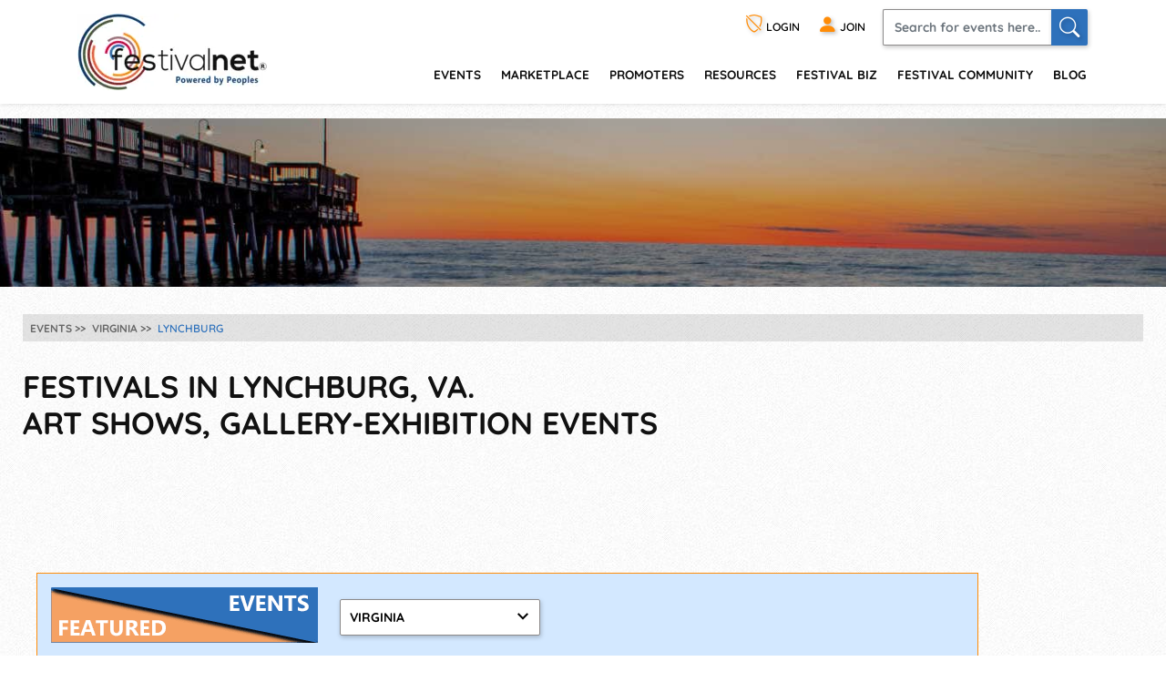

--- FILE ---
content_type: text/html; charset=utf-8
request_url: https://festivalnet.com/fairs-festivals/Virginia/Lynchburg-VA
body_size: 21648
content:
<!DOCTYPE html><html lang="en"><!-- fn-layout --><head><meta http-equiv="Content-Type" content="text/html; charset=UTF-8"/>
<script>var __ezHttpConsent={setByCat:function(src,tagType,attributes,category,force,customSetScriptFn=null){var setScript=function(){if(force||window.ezTcfConsent[category]){if(typeof customSetScriptFn==='function'){customSetScriptFn();}else{var scriptElement=document.createElement(tagType);scriptElement.src=src;attributes.forEach(function(attr){for(var key in attr){if(attr.hasOwnProperty(key)){scriptElement.setAttribute(key,attr[key]);}}});var firstScript=document.getElementsByTagName(tagType)[0];firstScript.parentNode.insertBefore(scriptElement,firstScript);}}};if(force||(window.ezTcfConsent&&window.ezTcfConsent.loaded)){setScript();}else if(typeof getEzConsentData==="function"){getEzConsentData().then(function(ezTcfConsent){if(ezTcfConsent&&ezTcfConsent.loaded){setScript();}else{console.error("cannot get ez consent data");force=true;setScript();}});}else{force=true;setScript();console.error("getEzConsentData is not a function");}},};</script>
<script>var ezTcfConsent=window.ezTcfConsent?window.ezTcfConsent:{loaded:false,store_info:false,develop_and_improve_services:false,measure_ad_performance:false,measure_content_performance:false,select_basic_ads:false,create_ad_profile:false,select_personalized_ads:false,create_content_profile:false,select_personalized_content:false,understand_audiences:false,use_limited_data_to_select_content:false,};function getEzConsentData(){return new Promise(function(resolve){document.addEventListener("ezConsentEvent",function(event){var ezTcfConsent=event.detail.ezTcfConsent;resolve(ezTcfConsent);});});}</script>
<script>if(typeof _setEzCookies!=='function'){function _setEzCookies(ezConsentData){var cookies=window.ezCookieQueue;for(var i=0;i<cookies.length;i++){var cookie=cookies[i];if(ezConsentData&&ezConsentData.loaded&&ezConsentData[cookie.tcfCategory]){document.cookie=cookie.name+"="+cookie.value;}}}}
window.ezCookieQueue=window.ezCookieQueue||[];if(typeof addEzCookies!=='function'){function addEzCookies(arr){window.ezCookieQueue=[...window.ezCookieQueue,...arr];}}
addEzCookies([{name:"ezoab_128049",value:"mod3; Path=/; Domain=festivalnet.com; Max-Age=7200",tcfCategory:"store_info",isEzoic:"true",},{name:"ezosuibasgeneris-1",value:"861ce6ed-999e-4259-57af-c78c41aee336; Path=/; Domain=festivalnet.com; Expires=Fri, 29 Jan 2027 23:56:09 UTC; Secure; SameSite=None",tcfCategory:"understand_audiences",isEzoic:"true",}]);if(window.ezTcfConsent&&window.ezTcfConsent.loaded){_setEzCookies(window.ezTcfConsent);}else if(typeof getEzConsentData==="function"){getEzConsentData().then(function(ezTcfConsent){if(ezTcfConsent&&ezTcfConsent.loaded){_setEzCookies(window.ezTcfConsent);}else{console.error("cannot get ez consent data");_setEzCookies(window.ezTcfConsent);}});}else{console.error("getEzConsentData is not a function");_setEzCookies(window.ezTcfConsent);}</script><script type="text/javascript" data-ezscrex='false' data-cfasync='false'>window._ezaq = Object.assign({"edge_cache_status":11,"edge_response_time":183,"url":"https://festivalnet.com/fairs-festivals/Virginia/Lynchburg-VA"}, typeof window._ezaq !== "undefined" ? window._ezaq : {});</script><script type="text/javascript" data-ezscrex='false' data-cfasync='false'>window._ezaq = Object.assign({"ab_test_id":"mod3"}, typeof window._ezaq !== "undefined" ? window._ezaq : {});window.__ez=window.__ez||{};window.__ez.tf={"NewBanger":"lazyload"};</script><script type="text/javascript" data-ezscrex='false' data-cfasync='false'>window.ezDisableAds = true;</script>
<script data-ezscrex='false' data-cfasync='false' data-pagespeed-no-defer>var __ez=__ez||{};__ez.stms=Date.now();__ez.evt={};__ez.script={};__ez.ck=__ez.ck||{};__ez.template={};__ez.template.isOrig=true;__ez.queue=__ez.queue||function(){var e=0,i=0,t=[],n=!1,o=[],r=[],s=!0,a=function(e,i,n,o,r,s,a){var l=arguments.length>7&&void 0!==arguments[7]?arguments[7]:window,d=this;this.name=e,this.funcName=i,this.parameters=null===n?null:w(n)?n:[n],this.isBlock=o,this.blockedBy=r,this.deleteWhenComplete=s,this.isError=!1,this.isComplete=!1,this.isInitialized=!1,this.proceedIfError=a,this.fWindow=l,this.isTimeDelay=!1,this.process=function(){f("... func = "+e),d.isInitialized=!0,d.isComplete=!0,f("... func.apply: "+e);var i=d.funcName.split("."),n=null,o=this.fWindow||window;i.length>3||(n=3===i.length?o[i[0]][i[1]][i[2]]:2===i.length?o[i[0]][i[1]]:o[d.funcName]),null!=n&&n.apply(null,this.parameters),!0===d.deleteWhenComplete&&delete t[e],!0===d.isBlock&&(f("----- F'D: "+d.name),m())}},l=function(e,i,t,n,o,r,s){var a=arguments.length>7&&void 0!==arguments[7]?arguments[7]:window,l=this;this.name=e,this.path=i,this.async=o,this.defer=r,this.isBlock=t,this.blockedBy=n,this.isInitialized=!1,this.isError=!1,this.isComplete=!1,this.proceedIfError=s,this.fWindow=a,this.isTimeDelay=!1,this.isPath=function(e){return"/"===e[0]&&"/"!==e[1]},this.getSrc=function(e){return void 0!==window.__ezScriptHost&&this.isPath(e)&&"banger.js"!==this.name?window.__ezScriptHost+e:e},this.process=function(){l.isInitialized=!0,f("... file = "+e);var i=this.fWindow?this.fWindow.document:document,t=i.createElement("script");t.src=this.getSrc(this.path),!0===o?t.async=!0:!0===r&&(t.defer=!0),t.onerror=function(){var e={url:window.location.href,name:l.name,path:l.path,user_agent:window.navigator.userAgent};"undefined"!=typeof _ezaq&&(e.pageview_id=_ezaq.page_view_id);var i=encodeURIComponent(JSON.stringify(e)),t=new XMLHttpRequest;t.open("GET","//g.ezoic.net/ezqlog?d="+i,!0),t.send(),f("----- ERR'D: "+l.name),l.isError=!0,!0===l.isBlock&&m()},t.onreadystatechange=t.onload=function(){var e=t.readyState;f("----- F'D: "+l.name),e&&!/loaded|complete/.test(e)||(l.isComplete=!0,!0===l.isBlock&&m())},i.getElementsByTagName("head")[0].appendChild(t)}},d=function(e,i){this.name=e,this.path="",this.async=!1,this.defer=!1,this.isBlock=!1,this.blockedBy=[],this.isInitialized=!0,this.isError=!1,this.isComplete=i,this.proceedIfError=!1,this.isTimeDelay=!1,this.process=function(){}};function c(e,i,n,s,a,d,c,u,f){var m=new l(e,i,n,s,a,d,c,f);!0===u?o[e]=m:r[e]=m,t[e]=m,h(m)}function h(e){!0!==u(e)&&0!=s&&e.process()}function u(e){if(!0===e.isTimeDelay&&!1===n)return f(e.name+" blocked = TIME DELAY!"),!0;if(w(e.blockedBy))for(var i=0;i<e.blockedBy.length;i++){var o=e.blockedBy[i];if(!1===t.hasOwnProperty(o))return f(e.name+" blocked = "+o),!0;if(!0===e.proceedIfError&&!0===t[o].isError)return!1;if(!1===t[o].isComplete)return f(e.name+" blocked = "+o),!0}return!1}function f(e){var i=window.location.href,t=new RegExp("[?&]ezq=([^&#]*)","i").exec(i);"1"===(t?t[1]:null)&&console.debug(e)}function m(){++e>200||(f("let's go"),p(o),p(r))}function p(e){for(var i in e)if(!1!==e.hasOwnProperty(i)){var t=e[i];!0===t.isComplete||u(t)||!0===t.isInitialized||!0===t.isError?!0===t.isError?f(t.name+": error"):!0===t.isComplete?f(t.name+": complete already"):!0===t.isInitialized&&f(t.name+": initialized already"):t.process()}}function w(e){return"[object Array]"==Object.prototype.toString.call(e)}return window.addEventListener("load",(function(){setTimeout((function(){n=!0,f("TDELAY -----"),m()}),5e3)}),!1),{addFile:c,addFileOnce:function(e,i,n,o,r,s,a,l,d){t[e]||c(e,i,n,o,r,s,a,l,d)},addDelayFile:function(e,i){var n=new l(e,i,!1,[],!1,!1,!0);n.isTimeDelay=!0,f(e+" ...  FILE! TDELAY"),r[e]=n,t[e]=n,h(n)},addFunc:function(e,n,s,l,d,c,u,f,m,p){!0===c&&(e=e+"_"+i++);var w=new a(e,n,s,l,d,u,f,p);!0===m?o[e]=w:r[e]=w,t[e]=w,h(w)},addDelayFunc:function(e,i,n){var o=new a(e,i,n,!1,[],!0,!0);o.isTimeDelay=!0,f(e+" ...  FUNCTION! TDELAY"),r[e]=o,t[e]=o,h(o)},items:t,processAll:m,setallowLoad:function(e){s=e},markLoaded:function(e){if(e&&0!==e.length){if(e in t){var i=t[e];!0===i.isComplete?f(i.name+" "+e+": error loaded duplicate"):(i.isComplete=!0,i.isInitialized=!0)}else t[e]=new d(e,!0);f("markLoaded dummyfile: "+t[e].name)}},logWhatsBlocked:function(){for(var e in t)!1!==t.hasOwnProperty(e)&&u(t[e])}}}();__ez.evt.add=function(e,t,n){e.addEventListener?e.addEventListener(t,n,!1):e.attachEvent?e.attachEvent("on"+t,n):e["on"+t]=n()},__ez.evt.remove=function(e,t,n){e.removeEventListener?e.removeEventListener(t,n,!1):e.detachEvent?e.detachEvent("on"+t,n):delete e["on"+t]};__ez.script.add=function(e){var t=document.createElement("script");t.src=e,t.async=!0,t.type="text/javascript",document.getElementsByTagName("head")[0].appendChild(t)};__ez.dot=__ez.dot||{};__ez.queue.addFileOnce('/detroitchicago/boise.js', '/detroitchicago/boise.js?gcb=195-1&cb=5', true, [], true, false, true, false);__ez.queue.addFileOnce('/parsonsmaize/abilene.js', '/parsonsmaize/abilene.js?gcb=195-1&cb=e80eca0cdb', true, [], true, false, true, false);__ez.queue.addFileOnce('/parsonsmaize/mulvane.js', '/parsonsmaize/mulvane.js?gcb=195-1&cb=e75e48eec0', true, ['/parsonsmaize/abilene.js'], true, false, true, false);__ez.queue.addFileOnce('/detroitchicago/birmingham.js', '/detroitchicago/birmingham.js?gcb=195-1&cb=539c47377c', true, ['/parsonsmaize/abilene.js'], true, false, true, false);</script>
<script data-ezscrex="false" type="text/javascript" data-cfasync="false">window._ezaq = Object.assign({"ad_cache_level":0,"adpicker_placement_cnt":0,"ai_placeholder_cache_level":0,"ai_placeholder_placement_cnt":-1,"author":"Festivalnet FNO","domain":"festivalnet.com","domain_id":128049,"ezcache_level":1,"ezcache_skip_code":11,"has_bad_image":0,"has_bad_words":0,"is_sitespeed":0,"lt_cache_level":0,"response_size":94022,"response_size_orig":88169,"response_time_orig":167,"template_id":5,"url":"https://festivalnet.com/fairs-festivals/Virginia/Lynchburg-VA","word_count":0,"worst_bad_word_level":0}, typeof window._ezaq !== "undefined" ? window._ezaq : {});__ez.queue.markLoaded('ezaqBaseReady');</script>
<script type='text/javascript' data-ezscrex='false' data-cfasync='false'>
window.ezAnalyticsStatic = true;

function analyticsAddScript(script) {
	var ezDynamic = document.createElement('script');
	ezDynamic.type = 'text/javascript';
	ezDynamic.innerHTML = script;
	document.head.appendChild(ezDynamic);
}
function getCookiesWithPrefix() {
    var allCookies = document.cookie.split(';');
    var cookiesWithPrefix = {};

    for (var i = 0; i < allCookies.length; i++) {
        var cookie = allCookies[i].trim();

        for (var j = 0; j < arguments.length; j++) {
            var prefix = arguments[j];
            if (cookie.indexOf(prefix) === 0) {
                var cookieParts = cookie.split('=');
                var cookieName = cookieParts[0];
                var cookieValue = cookieParts.slice(1).join('=');
                cookiesWithPrefix[cookieName] = decodeURIComponent(cookieValue);
                break; // Once matched, no need to check other prefixes
            }
        }
    }

    return cookiesWithPrefix;
}
function productAnalytics() {
	var d = {"pr":[6],"omd5":"14e654b2d17f24d0dcc4c14596708318","nar":"risk score"};
	d.u = _ezaq.url;
	d.p = _ezaq.page_view_id;
	d.v = _ezaq.visit_uuid;
	d.ab = _ezaq.ab_test_id;
	d.e = JSON.stringify(_ezaq);
	d.ref = document.referrer;
	d.c = getCookiesWithPrefix('active_template', 'ez', 'lp_');
	if(typeof ez_utmParams !== 'undefined') {
		d.utm = ez_utmParams;
	}

	var dataText = JSON.stringify(d);
	var xhr = new XMLHttpRequest();
	xhr.open('POST','/ezais/analytics?cb=1', true);
	xhr.onload = function () {
		if (xhr.status!=200) {
            return;
		}

        if(document.readyState !== 'loading') {
            analyticsAddScript(xhr.response);
            return;
        }

        var eventFunc = function() {
            if(document.readyState === 'loading') {
                return;
            }
            document.removeEventListener('readystatechange', eventFunc, false);
            analyticsAddScript(xhr.response);
        };

        document.addEventListener('readystatechange', eventFunc, false);
	};
	xhr.setRequestHeader('Content-Type','text/plain');
	xhr.send(dataText);
}
__ez.queue.addFunc("productAnalytics", "productAnalytics", null, true, ['ezaqBaseReady'], false, false, false, true);
</script><base href="https://festivalnet.com/fairs-festivals/Virginia/Lynchburg-VA"/>
		
		<meta name="viewport" content="width=device-width,initial-scale=1"/>
													<script src="/static/floatbox/floatbox.js" defer=""></script>
						<title>Lynchburg, VA - Festivals, Events, Art Shows, Film Festivals</title>
			<meta name="description" content="Events happening in Lynchburg, VA. Search for Art Shows, Gallery-Exhibition Events, Craft Shows, Holiday Celebrations, Trade Shows, Family &amp; Kids Festivals, Specialty-Theme Events"/>
										<script src="/static/hints.js" defer=""></script>
										<script type="application/ld+json">
					{
						"@context": "https://schema.org",
						"@type": "Organization",
						"name": "FestivalNet",
						"url": "https://festivalnet.com/",
						"sameAs": [
							"https://www.facebook.com/festivalnet/",
							"https://twitter.com/festivalnet/",
							"https://www.pinterest.com/festivalnet/"
						],
						"logo": "https://festivalnet.com/android-chrome-512x512.png?v=69Pbn03kQ5"
					}
				</script>
						<link rel="stylesheet" href="/static/bootstrap.min.css"/>
			<link rel="stylesheet" href="/static/fnostyle2.css?v=5503793"/>
				
		
		<link rel="stylesheet" href="/static/icons/css/all.min.css?v=0777179"/>
		
				<meta name="author" content="Festivalnet FNO"/>
		<meta property="og:image" content="https://festivalnet.com/android-chrome-512x512.png?v=69Pbn03kQ5"/>
		
		

		<script src="/static/JaVaScript.js?v=5572325"></script>
		<script src="/static/jquery-3.5.1.slim.min.js" defer=""></script>

		<link rel="apple-touch-icon" sizes="180x180" href="/apple-touch-icon.png?v=23"/>
		<link rel="icon" type="image/png" sizes="32x32" href="/favicon-32x32.png?v=23"/>
		<link rel="icon" type="image/png" sizes="16x16" href="/favicon-16x16.png?v=23"/>
		<link rel="manifest" href="/site.webmanifest?v=23"/>
		<link rel="mask-icon" href="/safari-pinned-tab.svg?v=23" color="#ff8c07"/>
		<link rel="shortcut icon" href="/favicon.ico?v=23"/>
		<meta name="apple-mobile-web-app-title" content="FestivalNet"/>
		<meta name="application-name" content="FestivalNet"/>
		<meta name="msapplication-TileColor" content="#ff8c07"/>
		<meta name="theme-color" content="#ffffff"/>

		
		<!-- Google tag (gtag.js) -->
		<script async="" src="https://www.googletagmanager.com/gtag/js?id=G-WN3L6K3579"></script>
		<script>
			window.dataLayer = window.dataLayer || [];

			function gtag() {
				dataLayer.push(arguments);
			}
			gtag('js', new Date());

			gtag('config', 'G-WN3L6K3579');
		</script>
		<script type="text/javascript">
	    var adHandler = adHandler || {cmd: []};
	    adHandler.disableConsentManagement = true;
	</script>
	<style>.ad-banner {min-height: 90px;}</style>
		
	<link rel='canonical' href='https://festivalnet.com/fairs-festivals/Virginia/Lynchburg-VA' />
<script type='text/javascript'>
var ezoTemplate = 'orig_site';
var ezouid = '1';
var ezoFormfactor = '1';
</script><script data-ezscrex="false" type='text/javascript'>
var soc_app_id = '0';
var did = 128049;
var ezdomain = 'festivalnet.com';
var ezoicSearchable = 1;
</script></head>

	<body style="margin:0;padding:0;">
		<div id="waiting_overlay" style="display:none"></div>

					<div class="header-outside old  logged-out-outside  nonprintable">
				<!-- top_new -->

												<div class="modal log-modal content-modal logged-out" id="login-modal" role="dialog" aria-label="Login" style="display:none">
					<div class="modal-dialog" role="document">
						<div class="modal-content">
							<a href="#" class="modal-dismiss" data-dismiss="modal" title="Dismiss"><i class="bi bi-x-circle"></i></a>
							<div class="modal-body">
								<form action="/login" method="post" name="loginFormAjax" onsubmit="return validate_loginForm(this)" class="logged-out mb-3" style="max-width: 390px; margin: auto;">
									<input type="hidden" name="_token" value="Sq2uVIPKk57LRnpCSoDfzPO23PwY3JyOfFY3OVQg" autocomplete="off"/>									<h4 class="mb-2">Login</h4>
									<ul id="loginFormAjaxErrors" class="mb-2 list-disc list-inside text-sm ajax_status_error"> </ul>
									<div class="form-group">
										<label>E-mail</label>
										<input class="form-control userid_input" name="email" id="login_modal_email" value="" size="12" maxlength="100" type="text" placeholder="e-mail or userid" autocomplete="email" autofocus=""/>
									</div>
									<div class="form-group">
										<label>Password</label>
										<input class="form-control" type="password" name="password" value="" size="12" maxlength="16" placeholder="password" autocomplete="current-password"/>
									</div>
									<div class="form-group">
										<label class="checkbox"><input type="checkbox" name="remember" checked=""/><span>Remember My Login</span></label>
									</div>
									<div class="form-group">
										<a class="forget-log" href="#" data-toggle="modal" data-dismiss="modal" data-target="#forget-modal">forgot login?</a>
									</div>
									<div class="form-group text-center">
										<input type="submit" value="Send"/>
									</div>
								</form>
																<fieldset class="m-auto center px-0" style="padding-bottom:0">
									<legend class="h4 mb-2 mx-auto">Or login with</legend>
									<div class="d-flex flex-wrap justify-content-around">
																				<div class="noWrap mb-5 mx-1">
											<a role="button" href="javascript:void(0)" onclick="location.href=&#39;https://festivalnet.com/auth/google?remember=&#39;+document.querySelector(&#39;input[name=remember]&#39;).checked;" class="blue-button maroonHover">
												<i class="bi bi-google"></i> Google
											</a>
										</div>
																														<div class="noWrap mb-5 mx-1">
											<a role="button" href="javascript:void(0)" onclick="location.href=&#39;https://festivalnet.com/auth/facebook?remember=&#39;+document.querySelector(&#39;input[name=remember]&#39;).checked;" class="blue-button maroonHover">
												<i class="bi bi-facebook"></i> Facebook
											</a>
										</div>
																														<div class="noWrap mb-5 mx-1">
											<a role="button" href="javascript:void(0)" onclick="deferPasskeyLogin(document.querySelector(&#39;input[name=remember]&#39;).checked); return false;" class="blue-button maroonHover">
												 <i class="bi" style="vertical-align:-.17rem;margin-bottom: -.17rem;"><img style="width: 1.5rem; height: 1.5rem; float:left;" src="/images/passkey.svg" alt="Passkey"/></i> Passkey
											</a><script type="module">
    window.deferPasskeyLogin = async function ($remember = false) {
        if (!window.PublicKeyCredential) {
            alert("Passkeys are not supported on this device.");
            return;
        }
        
        const module = await import('https://festivalnet.com/build/assets/passkey-login-DpYvHeah.js'); 
        module.default({
            optionsUrl: 'https://festivalnet.com/passkeys/authentication-options',
            authenticateUrl: 'https://festivalnet.com/passkeys/authenticate',
            csrfToken: 'Sq2uVIPKk57LRnpCSoDfzPO23PwY3JyOfFY3OVQg',
            remember: $remember,
        });
    }
</script>
										</div>
																			</div>
								</fieldset>
															</div>
						</div>
					</div>
				</div>
				
				<div class="modal log-modal content-modal logged-out" id="forget-modal" role="dialog" aria-label="Forget userid/password" style="display:none">
					<div class="modal-dialog" role="document">
						<div class="modal-content">
							<a href="#" class="modal-dismiss" data-dismiss="modal" title="Dismiss"><i class="bi bi-x-circle"></i></a>
							<div class="modal-body">
								<form method="POST" action="/forgot-password">
									<input type="hidden" name="_token" value="Sq2uVIPKk57LRnpCSoDfzPO23PwY3JyOfFY3OVQg" autocomplete="off"/>									<h4>Reset Password</h4>
									<p>Enter the email address you used when you joined. Your Password reset link will be sent to you.</p>
									<div class="form-group">
										<label>Email Address</label>
										<input class="form-control email" pattern="^[^@\s]+@[^@\s.]+(\.[^@\s.]+)+$" title="Email should look like foo@bar.com only" name="email" required=""/>
									</div>
									<div class="form-group text-center">
										<input type="submit" name="lookup" value="Send Now"/>
										<input type="button" value="Cancel" data-toggle="modal" data-dismiss="modal" data-target="#login-modal"/>
									</div>
								</form>
							</div>
						</div>
					</div>
				</div>
				
				<header class="header">
					<div class="container" style="padding-right:15px">
						<div class="logo"><a href="/"><img src="/images/logo.png" width="208" height="84" alt="FestivalNet" title=""/></a></div><!--
	-->
						<div class="header-rt">
							<div class="header-info">
								<ul>
																		<li class="logged-out">
										<a href="#" data-toggle="modal" data-target="#login-modal" role="button" title="Login"><i class="bi bi-shield-slash" title="Login"></i> LOGIN</a>
									</li>
									<li class="logged-out"><a href="/festival-resources/membership-info" title="Join as promoter, vendor, or visitor"><i class="bi bi-person-fill"></i> <span>JOIN</span></a></li>
																		<li class="search-li">
										<a id="search-button1" href="#search-header" class="search-collapse collapsed" data-toggle="collapse" title="Search" aria-expanded="false"><i class="bi bi-search"></i></a>
										<div id="search-header" class="collapse search-header">
											<form class="d-flex" method="get" action="/fairs-and-festivals">
												<input spellcheck="true" autocorrect="on" name="keyword" class="form-control" placeholder="Search for events here.." required=""/>
												<button class="form-control" onclick="this.form.submit()" aria-label="Search"><i class="bi bi-search"></i></button>
											</form>
										</div>
									</li>
								</ul>
							</div>
							<div class="navigation">
								<nav class="navbar navbar-expand-lg justify-content-end">
									<button class="navbar-toggler" type="button" data-toggle="collapse" data-target="#navbarSupportedContent" aria-controls="navbarSupportedContent" aria-expanded="false" aria-label="Toggle navigation" title="Menu"><span class="navbar-toggler-icon"></span></button>
									<div class="right-slde-menu">
										<button class="close-right-slde" title="Close nav"><i class="bi bi-x"></i></button>
										<div class="collapse navbar-collapse" id="navbarSupportedContent">
											<ul>
																																				<li class="dropdown">
													<a href="/find-festivals">events</a>
													<a href="#" class="data-toggle" data-toggle="dropdown">menu</a>
													<div class="dropdown-menu">
														<ul>
															<li class="back-to-main"><a href="#" data-dismiss="dropdown"><i class="bi bi-chevron-left"></i> Back to main menu</a></li>
																																													<li><a href="/call-for-artists">Call for Artists</a></li>
																														<li><a href="/music-festivals">Music</a></li>
															<li><a href="/art-fairs">Art</a></li>
															<li><a href="/craft-shows">Crafts</a></li>
															<li><a href="/events-with-food-trucks">Food</a></li>
															<li><a href="/green-health-fairs">Green and Health</a></li>
															<li><a href="/holiday-events">Holiday/Seasonal</a></li>
															<li><a href="/home-and-garden">Home and Garden</a></li>
															<li><a href="/farmers-markets">Farmers&#39; Markets</a></li>
															<li><a href="/indie-shows">Indie</a></li>
															
															<li><a href="/featured-events">Featured Events</a></li>
															<li><a href="/find-festivals">Search</a></li>
																													</ul>
													</div>
												</li>
												<li class="dropdown">
													<a href="/marketplace">Marketplace</a>
													<a href="#" class="data-toggle" data-toggle="dropdown">menu</a>
													<div class="dropdown-menu">
														<ul>
															<li class="back-to-main"><a href="#" data-dismiss="dropdown"><i class="bi bi-chevron-left"></i> Back to main menu</a></li>
																														<li><a href="/marketplace/31/Handmade/Jewelry-Home-Decor-Bath-Body-Other-Misc-Items-Woodworking">handmade</a></li>
															<li><a href="/marketplace/32/Commercial-Retail/Jewelry-Other-Misc-Items-Bath-Body-Food-Herbs-Clothing">retail</a></li>
															<li><a href="/marketplace/37/Vintage-Antiques/Housewares-Collectibles-Furniture-Jewelry-Antiques">vintage-antiques</a></li>
															<li><a href="/marketplace/38/Music-Performers/CDs-Mp3s-T-Shirts-Instruments-Books">music-performers</a></li>
															<li><a href="/marketplace/39/Supplies-Equipment/Concession-Equipment-Displays-Handmade-Tents-Tools">supplies-equipment</a></li>
															<li><a href="/marketplace/43/Fine-Art-Craft/Painting-Photography-Wood-Mixed-Media-Jewelry">fine art &amp; craft</a></li>
															<li><a href="/marketplace/44/Business-Resources/Books-Printed-Materials-CD-DVD-Software-E-books">business resources</a></li>
															<li><a href="/marketplace/1825/Festival-Swag/Shirts-Hats">festival swag</a></li>
															<li><a href="/marketplace/all-categories">all categories</a></li>
																													</ul>
													</div>
												</li>
												<li class="dropdown">
													<a href="/members/events">promoters</a>
													<a href="#" class="data-toggle" data-toggle="dropdown">menu</a>
													<div class="dropdown-menu">
														<ul>
															<li class="back-to-main"><a href="#" data-dismiss="dropdown"><i class="bi bi-chevron-left"></i> Back to main menu</a></li>
																														<li><a href="/festival-promoters">Add/Edit Event</a></li>
															<li><a href="/event-marketing">Event Marketing Tips</a></li>
															<li><a href="/festival-promoters/vip-program">VIP Program</a></li>
															<li><a href="/promote#FEs">Get Featured</a></li>
															<li><a href="/festival-biz/advertise-with-festivalnet">Advertise</a></li>
															<li><a href="/festival-promoters/join-call-for-artists">Join Call for Artists</a></li>
																													</ul>
													</div>
												</li>
												<li class="dropdown">
													<a href="/festival-resources/suppliers">resources</a>
													<a href="#" class="data-toggle" data-toggle="dropdown">menu</a>
													<div class="dropdown-menu">
														<ul>
															<li class="back-to-main"><a href="#" data-dismiss="dropdown"><i class="bi bi-chevron-left"></i> Back to main menu</a></li>
																														<li><a href="/membership-options">Membership Info</a></li>
															<li><a href="/testimonials">Member Testimonials</a></li>
															<li><a href="/festival-resources/membership-info">Join</a></li>
															<li><a href="/festival-resources/suppliers#show-resources" onclick="try { $(&#39;.festival-resources-tabs&#39;)[0].scrollIntoView(); } catch(e) {}; return true;">Suppliers</a></li>
															<li><a href="/festival-resources/partners">Partners</a></li>
															<li><a href="/members/link-to-us">Link To Us</a></li>
															<li><a href="/blog">Blog</a></li>
															
															<li><a href="/faq">FAQs</a></li>
																													</ul>
													</div>
												</li>
												<li class="dropdown">
													<a href="/festival-biz">festival biz</a>
													<a href="#" class="data-toggle" data-toggle="dropdown">menu</a>
													<div class="dropdown-menu">
														<ul>
															<li class="back-to-main"><a href="#" data-dismiss="dropdown"><i class="bi bi-chevron-left"></i> Back to main menu</a></li>
																														<li><a href="/festival-biz/advertise-with-festivalnet">Advertise on Festivalnet</a></li>
															<li><a href="/festival-biz">Fest Biz Directory</a></li>
															<li><a href="/event-marketing">Event Marketing</a></li>
															<li><a href="/marketplace/artists">Sell Your Products</a></li>
																													</ul>
													</div>
												</li>
												<li class="dropdown">
													<a href="/festival-community">Festival Community</a>
													<a href="#" class="data-toggle" data-toggle="dropdown">menu</a>
													<div class="dropdown-menu">
														<ul>
															<li class="back-to-main"><a href="#" data-dismiss="dropdown"><i class="bi bi-chevron-left"></i> Back to main menu</a></li>
																														<li><a href="/festival-community">Community</a></li>
															<li><a href="/forums">Forums</a></li>
															<li><a href="/help/contact-us">Contact</a></li>
																													</ul>
													</div>
												</li>
												<li><a href="/blog">Blog</a></li>
																							</ul>
										</div>
									</div>
								</nav>
							</div>
						</div>
					</div>
				</header>

				<!-- /top_new -->

			</div><!-- header-outside -->
			
			<div class="nonprintable">
				
																			</div>
		
					<script>
				function FNOnumberClicked(r) {
					//find parent link
					if (r.checked) {
						r.checked = false;
						if (r.value == 'Event Info') location.href = '/FAQ/7163/Information-about-a-specific-event#faq-top';
						else if (r.value == 'Purchasing Membership') myHint.show('help_FNOnumber_show2', myHint.last_e_element);
						else if (r.value == 'Purchasing Advertising') myHint.show('help_FNOnumber_show3', myHint.last_e_element);
						else if (r.value == 'Other') location.href = '/about-us';
					}
					return false;
				}
			</script>
			<div id="help_FNOnumber" class="help">
				Are you:<br/>
				<div style="line-height:20px">
					<label class="label normal"><input style="vertical-align:-1px" type="radio" value="Event Info" onclick="return FNOnumberClicked(this)"/> Seeking information on an Individual Event</label><br/>
					<label class="label normal"><input style="vertical-align:-1px" type="radio" value="Purchasing Membership" onclick="return FNOnumberClicked(this)"/> Interested in purchasing a FestivalNet Pro Membership</label><br/>
					<!-- <label class="label normal"><input style="vertical-align:-1px" type=radio value="Purchasing Advertising" onclick="return FNOnumberClicked(this)"> Interested in purchasing FestivalNet Advertising</label><br> -->
					<label class="label normal"><input style="vertical-align:-1px" type="radio" value="Other" onclick="return FNOnumberClicked(this)"/> Other</label><br/>
				</div>
			</div>
			<div id="help_FNOnumber_show2" class="help"><span class="normal">
					Please call us <a href="tel:+18002003737" rel="nofollow">800-200-3737</a> or send an <span id="help_FNOnumber_show_lnk2"></span>.
				</span></div>
			<div id="help_FNOnumber_show3" class="help"><span class="normal">
					Please call us <a href="tel:+18002003737" rel="nofollow">800-200-3737</a> or send an <span id="help_FNOnumber_show_lnk3"></span>.
				</span></div>
			<script>
				<!--
				var username = "info";
				var hostname = "festivalnet.com";
				var linktext = "<b>email</b>";
				document.getElementById('help_FNOnumber_show_lnk2').innerHTML = ("<a rel='nofollow' href=" + "mail" + "to:" + username + "@" + hostname + "?subject=" + urlencode("Interested in FN Pro Level membership") + "&" + "body=" + urlencode("Please send us your name and any questions you have.") + ">" + linktext + "</a>");
				document.getElementById('help_FNOnumber_show_lnk3').innerHTML = ("<a rel='nofollow' href=" + "mail" + "to:" + username + "@" + hostname + "?subject=" + "Interested%20in%20FN%20Advertising" + "&" + "body=" + urlencode("Please send us your name and any questions you have.") + ">" + linktext + "</a>");
				//
				-->
			</script>
		
		<noscript style="text-align:center;font-weight:bold">
			We require JavaScript to be enabled to use this site.<br>
			<span style="color:#ff0000">Please</span> <span style="text-decoration: blink;">enable</span> JavaScript in your Browser before you proceed!
			<br>If you need help, <a href="http://enable-javascript.com/" target="_blank">view instructions here</a>.
			<br></noscript>

		<!-- fn-layout header end -->
	
	<section>
	<div class="banner inner-banner"><picture><source width="1349" height="370" srcset="/images/state/VA-banner.avif 1349w, /images/state/VA-banner-828w.avif 828w, /images/state/VA-banner-640w.avif 640w" type="image/avif"/><img width="1349" height="370" src="/images/state/VA-banner.jpg" srcset="/images/state/VA-banner.jpg 1349w, /images/state/VA-banner-828w.jpg 828w, /images/state/VA-banner-640w.jpg 640w" decoding="async" alt="Sandbridge Pier in Virginia Beach, Virginia at sunrise"/></picture></div>
</section>

<section>
    <div class="events-art-show">
        <div class="container">
            <div class="breadcrumb-site">
		<ol itemscope="" itemtype="https://schema.org/BreadcrumbList">
		    <li itemprop="itemListElement" itemscope="" itemtype="https://schema.org/ListItem"><a itemprop="item" href="/find-festivals"><span itemprop="name">Events</span></a><meta itemprop="position" content="1"/></li>
		    <li itemprop="itemListElement" itemscope="" itemtype="https://schema.org/ListItem"><a itemprop="item" href="/fairs-festivals/Virginia"><span itemprop="name">Virginia</span></a><meta itemprop="position" content="2"/></li>
		    <li itemprop="itemListElement" itemscope="" itemtype="https://schema.org/ListItem"><span itemprop="name">Lynchburg</span><meta itemprop="position" content="3"/></li>
		</ol>
            </div>
            <div class="intro">
		<h1 title="Festivals in Lynchburg, VA. Art Shows, Gallery-Exhibition Events">Festivals in Lynchburg, VA. <br/>Art Shows, Gallery-Exhibition Events</h1>
            </div>
            <div class="main-body">
				<div class="ad-banner mb-4 Fest_D_searchres_top_parent Fest_M_searchres_top_parent">
		    <!-- Ezoic - Fest_D_searchres_top - top_of_page -->
		    <div id="ezoic-pub-ad-placeholder-104"></div>
		    <!-- End Ezoic - Fest_D_searchres_top - top_of_page -->
		</div>
		                <div class="middle-panel">
		    
		    
		    <div class="inner-panel">
                        <img class="featured-img" src="/images/featured-img.png" width="293" height="61" alt="Featured Events" title=""/>
			                        <label class="form-group align-middle location-drop" aria-label="location">
				<select aria-label="location" autocomplete="off" class="form-control" name="state_local" onchange="if (this.selectedIndex&gt;=0 &amp;&amp; this.options[this.selectedIndex].value != &#39;&#39;) location.href=&#39;/state/&#39;+this.options[this.selectedIndex].text.replace(/ /g,&#39;-&#39;)+&#39;/fairs-festivals&#39;">
				<option value="AL">Alabama</option>
<option value="AK">Alaska</option>
<option value="AB">Alberta</option>
<option value="AZ">Arizona</option>
<option value="AR">Arkansas</option>
<option value="BC">British Columbia</option>
<option value="CA">California</option>
<option value="CO">Colorado</option>
<option value="CT">Connecticut</option>
<option value="DE">Delaware</option>
<option value="FL">Florida</option>
<option value="GA">Georgia</option>
<option value="HI">Hawaii</option>
<option value="ID">Idaho</option>
<option value="IL">Illinois</option>
<option value="IN">Indiana</option>
<option value="IA">Iowa</option>
<option value="KS">Kansas</option>
<option value="KY">Kentucky</option>
<option value="LA">Louisiana</option>
<option value="ME">Maine</option>
<option value="MB">Manitoba</option>
<option value="MD">Maryland</option>
<option value="MA">Massachusetts</option>
<option value="MI">Michigan</option>
<option value="MN">Minnesota</option>
<option value="MS">Mississippi</option>
<option value="MO">Missouri</option>
<option value="MT">Montana</option>
<option value="NE">Nebraska</option>
<option value="NV">Nevada</option>
<option value="NB">New Brunswick</option>
<option value="NH">New Hampshire</option>
<option value="NJ">New Jersey</option>
<option value="NM">New Mexico</option>
<option value="NY">New York</option>
<option value="NL">Newfoundland</option>
<option value="NC">North Carolina</option>
<option value="ND">North Dakota</option>
<option value="NT">Northwest Territories</option>
<option value="NS">Nova Scotia</option>
<option value="NU">Nunavut</option>
<option value="OH">Ohio</option>
<option value="OK">Oklahoma</option>
<option value="ON">Ontario</option>
<option value="OR">Oregon</option>
<option value="PA">Pennsylvania</option>
<option value="PE">Prince Edward Island</option>
<option value="QC">Québec</option>
<option value="RI">Rhode Island</option>
<option value="SK">Saskatchewan</option>
<option value="SC">South Carolina</option>
<option value="SD">South Dakota</option>
<option value="TN">Tennessee</option>
<option value="TX">Texas</option>
<option value="UT">Utah</option>
<option value="VT">Vermont</option>
<option value="VA" selected="">Virginia</option>
<option value="WA">Washington</option>
<option value="DC">Washington DC</option>
<option value="WV">West Virginia</option>
<option value="WI">Wisconsin</option>
<option value="WY">Wyoming</option>
<option value="YT">Yukon Territory</option>
				</select>
			</label>
			                        <div class="list">
			<div class="event-block" itemscope="" itemtype="http://schema.org/Festival">
			    <meta itemprop="eventStatus" content="EventScheduled"/>
			    <meta itemprop="eventAttendanceMode" content="OfflineEventAttendanceMode"/>
			    <meta itemprop="startDate" content="2026-04-11"/>			    <meta itemprop="endDate" content="2026-04-11"/>			    <div class="image"><a href="https://festivalnet.com/99246/Richmond-Virginia/Festivals/Richmond-African-American-Book-Festival" style="--aspect-ratio:1.77;"><img src="/festival-community/members/601425/fno_event_99246_image2_w480_h271.jpeg" width="480" height="271" class="event_image" alt="Richmond African American Book Festival" title="Richmond African American Book Festival"/>
<meta itemprop="image" content="https://festivalnet.com/festival-community/media/601425/fno_event_99246_image2.jpeg"/>
<meta itemprop="image" content="https://festivalnet.com/festival-community/members/601425/fno_event_99246_image2_w480_h271.jpeg"/>
</a>
</div><!--
			    --><div>
				<h2><a itemprop="url" onmouseup="return fullDetailsLinkClicked(99246,&#39;fno_event_99246_image2.jpeg&#39;)" href="https://festivalnet.com/99246/Richmond-Virginia/Festivals/Richmond-African-American-Book-Festival"><span itemprop="name">Richmond African American Book Festival</span></a></h2>
				<meta itemprop="sameAs" content="https://festivalnet.com/99246/Richmond-Virginia/Festivals/Richmond-African-American-Book-Festival"/>
				<h3 class="rightTriangle">April 11, 2026</h3>
								<h4 class="event-URL truncate_with_ellipsis">
				    <a target="_blank" href="/ct/click.php?feid=99246" rel="nofollow sponsored" style="overflow:visible" title="eventbrite.com/e/richmond-african-american-..">eventbrite.com/e/richmond-african-american-..</a>
				</h4>
												<span itemprop="organizer" itemscope="" itemtype="http://schema.org/Organization"><meta itemprop="name" content="Virginia Business Expo Corporation"/><link itemprop="url" href="/Author-Roy-Wyat"/></span>
												<h5>
				    				    <div class="event-email truncate_with_ellipsis">
					<script>eval(unescape('%46%4e%64%6f%63%75%6d%65%6e%74%57%72%69%74%65%28%27%3c%61%20%68%72%65%66%3d%22%6a%61%76%61%73%63%72%69%70%74%3a%76%6f%69%64%28%30%29%22%20%72%6f%6c%65%3d%22%62%75%74%74%6f%6e%22%20%6f%6e%63%6c%69%63%6b%3d%22%77%69%6e%64%6f%77%2e%6c%6f%63%61%74%69%6f%6e%2e%68%72%65%66%3d%5c%27%2f%63%74%2f%63%6c%69%63%6b%2e%70%68%70%3f%66%65%69%64%3d%39%39%32%34%36%26%66%69%65%6c%64%3d%65%76%65%6e%74%5f%65%6d%61%69%6c%5c%27%22%20%74%69%74%6c%65%3d%22%43%6c%69%63%6b%20%74%6f%20%73%65%6e%64%22%20%72%65%6c%3d%22%6e%6f%66%6f%6c%6c%6f%77%22%20%3e%72%6f%26%23%38%37%32%37%3b%26%23%38%37%32%37%3b%26%23%38%37%32%37%3b%3c%73%70%61%6e%20%63%6c%61%73%73%3d%22%6d%64%63%64%22%3e%26%6e%62%73%70%3b%3c%2f%73%70%61%6e%3e%26%23%36%34%3b%3c%73%70%61%6e%20%63%6c%61%73%73%3d%22%6d%64%63%64%22%3e%26%6e%62%73%70%3b%3c%2f%73%70%61%6e%3e%61%75%73%2e%63%6f%6d%3c%2f%61%3e%27%29%3b'))</script>				    </div>
				    				    <strong><a href="tel:+18048730982" rel="nofollow">(804) 873-0982</a></strong>
				</h5>
				<h6>
				    				    <span class="event-location" itemprop="location" itemscope="" itemtype="http://schema.org/Place">
					<span itemprop="name">Richmond Diversity Center</span>
					- <span itemprop="address" itemscope="" itemtype="http://schema.org/PostalAddress"> 
					    <span itemprop="addressLocality">Richmond</span>,
					    <span itemprop="addressRegion">VA</span>
					</span>
				    </span>
				    				    				    				</h6>
				<p itemprop="description">The African American Book Festival was built to give the cemented and newly emerging authors, bookstores, and publishers of our culture a platform to spread the messages that are embedded in the pages of their iconography. With one goal in mind, we want to educate, entertain, and impact the Richmond community through African American literature, by shining light on the stories told in their books.
Come out to support your authors, meet them face to face, get pictures, buy books at discounted prices, network with other professionals, and bring back reading books into normalcy and support authors in spreading their messages.</p>
			    </div>
			</div>
			<div class="event-block" itemscope="" itemtype="http://schema.org/Festival">
			    <meta itemprop="eventStatus" content="EventScheduled"/>
			    <meta itemprop="eventAttendanceMode" content="OfflineEventAttendanceMode"/>
			    <meta itemprop="startDate" content="2026-05-23"/>			    <meta itemprop="endDate" content="2026-05-23"/>			    <div class="image"><a href="https://festivalnet.com/89781/Arlington-Virginia/Ethnic-Festivals/Festival-Argentino" style="--aspect-ratio:1.77;"><img loading="lazy" src="/festival-community/members/574771/fno_event_89781_image1_w480_h271.jpeg" width="480" height="271" class="event_image" alt="Festival Argentino" title="Festival Argentino"/>
<meta itemprop="image" content="https://festivalnet.com/festival-community/media/574771/fno_event_89781_image1.jpeg"/>
<meta itemprop="image" content="https://festivalnet.com/festival-community/members/574771/fno_event_89781_image1_w480_h271.jpeg"/>
</a>
</div><!--
			    --><div>
				<h2><a itemprop="url" onmouseup="return fullDetailsLinkClicked(89781,&#39;fno_event_89781_image1.jpeg&#39;)" href="https://festivalnet.com/89781/Arlington-Virginia/Ethnic-Festivals/Festival-Argentino"><span itemprop="name">Festival Argentino</span></a></h2>
				<meta itemprop="sameAs" content="https://festivalnet.com/89781/Arlington-Virginia/Ethnic-Festivals/Festival-Argentino"/>
				<h3 class="rightTriangle">May 23, 2026</h3>
								<h4 class="event-URL truncate_with_ellipsis">
				    <a target="_blank" href="/ct/click.php?feid=89781" rel="nofollow sponsored" style="overflow:visible" title="Festival Argentino USA">Festival Argentino USA</a>
				</h4>
												<span itemprop="organizer" itemscope="" itemtype="http://schema.org/Organization"><meta itemprop="name" content="Festival Argentino"/><link itemprop="url" href="/Festival-Argentino"/></span>
												<h5>
				    				    <div class="event-email truncate_with_ellipsis">
					<script>eval(unescape('%46%4e%64%6f%63%75%6d%65%6e%74%57%72%69%74%65%28%27%3c%61%20%68%72%65%66%3d%22%6a%61%76%61%73%63%72%69%70%74%3a%76%6f%69%64%28%30%29%22%20%72%6f%6c%65%3d%22%62%75%74%74%6f%6e%22%20%6f%6e%63%6c%69%63%6b%3d%22%77%69%6e%64%6f%77%2e%6c%6f%63%61%74%69%6f%6e%2e%68%72%65%66%3d%5c%27%2f%63%74%2f%63%6c%69%63%6b%2e%70%68%70%3f%66%65%69%64%3d%38%39%37%38%31%26%66%69%65%6c%64%3d%65%76%65%6e%74%5f%65%6d%61%69%6c%5c%27%22%20%74%69%74%6c%65%3d%22%43%6c%69%63%6b%20%74%6f%20%73%65%6e%64%22%20%72%65%6c%3d%22%6e%6f%66%6f%6c%6c%6f%77%22%20%3e%69%6e%26%23%38%37%32%37%3b%26%23%38%37%32%37%3b%26%23%38%37%32%37%3b%3c%73%70%61%6e%20%63%6c%61%73%73%3d%22%6d%64%63%64%22%3e%26%6e%62%73%70%3b%3c%2f%73%70%61%6e%3e%26%23%36%34%3b%3c%73%70%61%6e%20%63%6c%61%73%73%3d%22%6d%64%63%64%22%3e%26%6e%62%73%70%3b%3c%2f%73%70%61%6e%3e%66%65%73%74%69%76%61%6c%61%72%67%65%6e%74%69%6e%6f%75%73%61%2e%63%6f%6d%3c%2f%61%3e%27%29%3b'))</script>				    </div>
				    				    <strong><a href="tel:+17032125850" rel="nofollow">(703) 212-5850</a></strong>
				</h5>
				<h6>
				    				    <span class="event-location" itemprop="location" itemscope="" itemtype="http://schema.org/Place">
					<span itemprop="name">Kenmore Auditorium</span>
					- <span itemprop="address" itemscope="" itemtype="http://schema.org/PostalAddress"> 
					    <span itemprop="addressLocality">Arlington</span>,
					    <span itemprop="addressRegion">VA</span>
					</span>
				    </span>
				    				    				    				</h6>
				<p itemprop="description">Presented by: Festival Argentino USA. Venue: Kenmore Auditorium Tickets · $15-35. Argentina Sings, Dances, and Exhibits in the USA with a spectacular show for the whole family featuring folk music, tango, dances, and rock-pop music with artists coming from Argentina &amp; Top great local artists, Exhibitor-Booths + Food + Catalogs in the 39th Annual Festival Argentino!</p>
			    </div>
			</div>
			<div class="event-block" itemscope="" itemtype="http://schema.org/Festival">
			    <meta itemprop="eventStatus" content="EventScheduled"/>
			    <meta itemprop="eventAttendanceMode" content="OfflineEventAttendanceMode"/>
			    <meta itemprop="startDate" content="2026-07-23"/>			    <meta itemprop="endDate" content="2026-07-25"/>			    <div class="image"><a href="https://festivalnet.com/37513/Chincoteague-Island-Virginia/Craft-Shows/Chincoteague-Blueberry-Festival" style="--aspect-ratio:1.77;"><img loading="lazy" src="/festival-community/members/81829/fno_event_37513_image_w480_h271.jpeg" width="480" height="271" class="event_image" alt="Chincoteague Blueberry Festival" title="Chincoteague Blueberry Festival"/>
<meta itemprop="image" content="https://festivalnet.com/festival-community/media/81829/fno_event_37513_image.jpeg"/>
<meta itemprop="image" content="https://festivalnet.com/festival-community/members/81829/fno_event_37513_image_w480_h271.jpeg"/>
</a>
</div><!--
			    --><div>
				<h2><a itemprop="url" onmouseup="return fullDetailsLinkClicked(37513,&#39;fno_event_37513_image.jpeg&#39;)" href="https://festivalnet.com/37513/Chincoteague-Island-Virginia/Craft-Shows/Chincoteague-Blueberry-Festival"><span itemprop="name">Chincoteague Blueberry Festival</span></a></h2>
				<meta itemprop="sameAs" content="https://festivalnet.com/37513/Chincoteague-Island-Virginia/Craft-Shows/Chincoteague-Blueberry-Festival"/>
				<h3 class="rightTriangle">July 23 - 25, 2026</h3>
								<h4 class="event-URL truncate_with_ellipsis">
				    <a target="_blank" href="/ct/click.php?feid=37513" rel="nofollow sponsored" style="overflow:visible" title="facebook.com/chincoteaguefestival">facebook.com/chincoteaguefestival</a>
				</h4>
												<span itemprop="organizer" itemscope="" itemtype="http://schema.org/Organization"><meta itemprop="name" content="Samantics Promotions"/><link itemprop="url" href="/Samantics-Marketing"/></span>
												<h5>
				    				    <div class="event-email truncate_with_ellipsis">
					<script>eval(unescape('%46%4e%64%6f%63%75%6d%65%6e%74%57%72%69%74%65%28%27%3c%61%20%68%72%65%66%3d%22%6a%61%76%61%73%63%72%69%70%74%3a%76%6f%69%64%28%30%29%22%20%72%6f%6c%65%3d%22%62%75%74%74%6f%6e%22%20%6f%6e%63%6c%69%63%6b%3d%22%77%69%6e%64%6f%77%2e%6c%6f%63%61%74%69%6f%6e%2e%68%72%65%66%3d%5c%27%2f%63%74%2f%63%6c%69%63%6b%2e%70%68%70%3f%66%65%69%64%3d%33%37%35%31%33%26%66%69%65%6c%64%3d%65%76%65%6e%74%5f%65%6d%61%69%6c%5c%27%22%20%74%69%74%6c%65%3d%22%43%6c%69%63%6b%20%74%6f%20%73%65%6e%64%22%20%72%65%6c%3d%22%6e%6f%66%6f%6c%6c%6f%77%22%20%3e%73%61%26%23%38%37%32%37%3b%26%23%38%37%32%37%3b%26%23%38%37%32%37%3b%3c%73%70%61%6e%20%63%6c%61%73%73%3d%22%6d%64%63%64%22%3e%26%6e%62%73%70%3b%3c%2f%73%70%61%6e%3e%26%23%36%34%3b%3c%73%70%61%6e%20%63%6c%61%73%73%3d%22%6d%64%63%64%22%3e%26%6e%62%73%70%3b%3c%2f%73%70%61%6e%3e%65%73%76%61%2e%6e%65%74%3c%2f%61%3e%27%29%3b'))</script>				    </div>
				    				    <strong><a href="tel:+17578942334" rel="nofollow">(757) 894-2334</a></strong>
				</h5>
				<h6>
				    				    <span class="event-location" itemprop="location" itemscope="" itemtype="http://schema.org/Place">
					<span itemprop="name">Chincoteague Center</span>
					- <span itemprop="address" itemscope="" itemtype="http://schema.org/PostalAddress"> 
					    <span itemprop="addressLocality">Chincoteague Island</span>,
					    <span itemprop="addressRegion">VA</span>
					</span>
				    </span>
				    				    				    				</h6>
				<p itemprop="description">The Chincoteague Island Blueberry Festival is the Largest Fine arts and crafts event on the Eastern Shore of Virginia. A midsummer celebration of  fine food, arts, crafts and nature&#39;s tastiest and most healthy gift...the blueberry.  This event is held on the beautiful island of Chincoteague on the Eastern Shore of Virginia.  The CIBBFl is the opening act for the Pony Penning Week and the Chincoteague Pony Swim. Exhibitors and performers should apply earl as the Festival fills-up quickly.</p>
			    </div>
			</div>
			<div class="event-block" itemscope="" itemtype="http://schema.org/Festival">
			    <meta itemprop="eventStatus" content="EventScheduled"/>
			    <meta itemprop="eventAttendanceMode" content="OfflineEventAttendanceMode"/>
			    <meta itemprop="startDate" content="2026-09-12"/>			    <meta itemprop="endDate" content="2026-09-12"/>			    <div class="image"><a href="https://festivalnet.com/35099/Richmond-Virginia/Craft-Shows/Forty-Third-Street-Festival-of-the-Arts" style="--aspect-ratio:1.77;"><img loading="lazy" src="/festival-community/members/69358/fno_event_35099_image_w480_h271.jpeg" width="480" height="271" class="event_image" alt="Forty-Third Street Festival of the Arts" title="Forty-Third Street Festival of the Arts"/>
<meta itemprop="image" content="https://festivalnet.com/festival-community/media/69358/fno_event_35099_image.jpeg"/>
<meta itemprop="image" content="https://festivalnet.com/festival-community/members/69358/fno_event_35099_image_w480_h271.jpeg"/>
</a>
</div><!--
			    --><div>
				<h2><a itemprop="url" onmouseup="return fullDetailsLinkClicked(35099,&#39;fno_event_35099_image.jpeg&#39;)" href="https://festivalnet.com/35099/Richmond-Virginia/Craft-Shows/Forty-Third-Street-Festival-of-the-Arts"><span itemprop="name">Forty-Third Street Festival of the Arts</span></a></h2>
				<meta itemprop="sameAs" content="https://festivalnet.com/35099/Richmond-Virginia/Craft-Shows/Forty-Third-Street-Festival-of-the-Arts"/>
				<h3 class="rightTriangle">September 12, 2026</h3>
								<h4 class="event-URL truncate_with_ellipsis">
				    <a target="_blank" href="/ct/click.php?feid=35099" rel="nofollow sponsored" style="overflow:visible" title="caritasva.org/43rd-street-festival-of-the-a..">caritasva.org/43rd-street-festival-of-the-a..</a>
				</h4>
												<span itemprop="organizer" itemscope="" itemtype="http://schema.org/Organization"><meta itemprop="name" content="Caritas/43rd Street Studios"/><link itemprop="url" href="/43rd-Street-Gallery"/></span>
												<h5>
				    				    <div class="event-email truncate_with_ellipsis">
					<script>eval(unescape('%46%4e%64%6f%63%75%6d%65%6e%74%57%72%69%74%65%28%27%3c%61%20%68%72%65%66%3d%22%6a%61%76%61%73%63%72%69%70%74%3a%76%6f%69%64%28%30%29%22%20%72%6f%6c%65%3d%22%62%75%74%74%6f%6e%22%20%6f%6e%63%6c%69%63%6b%3d%22%77%69%6e%64%6f%77%2e%6c%6f%63%61%74%69%6f%6e%2e%68%72%65%66%3d%5c%27%2f%63%74%2f%63%6c%69%63%6b%2e%70%68%70%3f%66%65%69%64%3d%33%35%30%39%39%26%66%69%65%6c%64%3d%65%76%65%6e%74%5f%65%6d%61%69%6c%5c%27%22%20%74%69%74%6c%65%3d%22%43%6c%69%63%6b%20%74%6f%20%73%65%6e%64%22%20%72%65%6c%3d%22%6e%6f%66%6f%6c%6c%6f%77%22%20%3e%74%68%26%23%38%37%32%37%3b%26%23%38%37%32%37%3b%26%23%38%37%32%37%3b%3c%73%70%61%6e%20%63%6c%61%73%73%3d%22%6d%64%63%64%22%3e%26%6e%62%73%70%3b%3c%2f%73%70%61%6e%3e%26%23%36%34%3b%3c%73%70%61%6e%20%63%6c%61%73%73%3d%22%6d%64%63%64%22%3e%26%6e%62%73%70%3b%3c%2f%73%70%61%6e%3e%79%61%68%6f%6f%2e%63%6f%6d%3c%2f%61%3e%27%29%3b'))</script>				    </div>
				    				    <strong><a href="tel:+18042331758" rel="nofollow">(804) 233-1758</a></strong>
				</h5>
				<h6>
				    				    <span class="event-location" itemprop="location" itemscope="" itemtype="http://schema.org/Place">
					<span itemprop="name">43rd Street and Forest Hill Av, RVA</span>
					- <span itemprop="address" itemscope="" itemtype="http://schema.org/PostalAddress"> 
					    <span itemprop="addressLocality">Richmond</span>,
					    <span itemprop="addressRegion">VA</span>
					</span>
				    </span>
				    				    				    				</h6>
				<p itemprop="description">43rd annual, Small well-juried art and craft show with good local support. Music and food.
Forest Hill Neighborhood, Richmond, VA</p>
			    </div>
			</div>
			<div class="event-block" itemscope="" itemtype="http://schema.org/Festival">
			    <meta itemprop="eventStatus" content="EventScheduled"/>
			    <meta itemprop="eventAttendanceMode" content="OfflineEventAttendanceMode"/>
			    <meta itemprop="startDate" content="2026-10-02"/>			    <meta itemprop="endDate" content="2026-10-04"/>			    <div class="image"><a href="https://festivalnet.com/40818/Waterford-Virginia/Festivals/Eighty-Second-Waterford-Fair" style="--aspect-ratio:1.77;"><img loading="lazy" src="/festival-community/members/464441/fno_event_40818_image_w480_h271.jpeg" width="480" height="271" class="event_image" alt="Eighty-Second Waterford Fair" title="Eighty-Second Waterford Fair"/>
<meta itemprop="image" content="https://festivalnet.com/festival-community/media/464441/fno_event_40818_image.jpeg"/>
<meta itemprop="image" content="https://festivalnet.com/festival-community/members/464441/fno_event_40818_image_w480_h271.jpeg"/>
</a>
</div><!--
			    --><div>
				<h2><a itemprop="url" onmouseup="return fullDetailsLinkClicked(40818,&#39;fno_event_40818_image.jpeg&#39;)" href="https://festivalnet.com/40818/Waterford-Virginia/Festivals/Eighty-Second-Waterford-Fair"><span itemprop="name">Eighty-Second Waterford Fair</span></a></h2>
				<meta itemprop="sameAs" content="https://festivalnet.com/40818/Waterford-Virginia/Festivals/Eighty-Second-Waterford-Fair"/>
				<h3 class="rightTriangle">October 2 - 4, 2026</h3>
								<h4 class="event-URL truncate_with_ellipsis">
				    <a target="_blank" href="/ct/click.php?feid=40818" rel="nofollow sponsored" style="overflow:visible" title="waterfordfairva.org">waterfordfairva.org</a>
				</h4>
												<span itemprop="organizer" itemscope="" itemtype="http://schema.org/Organization"><meta itemprop="name" content="Waterford Foundation"/><link itemprop="url" href="/Waterford-Foundation-Event"/></span>
												<h5>
				    				    <div class="event-email truncate_with_ellipsis">
					<script>eval(unescape('%46%4e%64%6f%63%75%6d%65%6e%74%57%72%69%74%65%28%27%3c%61%20%68%72%65%66%3d%22%6a%61%76%61%73%63%72%69%70%74%3a%76%6f%69%64%28%30%29%22%20%72%6f%6c%65%3d%22%62%75%74%74%6f%6e%22%20%6f%6e%63%6c%69%63%6b%3d%22%77%69%6e%64%6f%77%2e%6c%6f%63%61%74%69%6f%6e%2e%68%72%65%66%3d%5c%27%2f%63%74%2f%63%6c%69%63%6b%2e%70%68%70%3f%66%65%69%64%3d%34%30%38%31%38%26%66%69%65%6c%64%3d%65%76%65%6e%74%5f%65%6d%61%69%6c%5c%27%22%20%74%69%74%6c%65%3d%22%43%6c%69%63%6b%20%74%6f%20%73%65%6e%64%22%20%72%65%6c%3d%22%6e%6f%66%6f%6c%6c%6f%77%22%20%3e%66%61%26%23%38%37%32%37%3b%26%23%38%37%32%37%3b%26%23%38%37%32%37%3b%3c%73%70%61%6e%20%63%6c%61%73%73%3d%22%6d%64%63%64%22%3e%26%6e%62%73%70%3b%3c%2f%73%70%61%6e%3e%26%23%36%34%3b%3c%73%70%61%6e%20%63%6c%61%73%73%3d%22%6d%64%63%64%22%3e%26%6e%62%73%70%3b%3c%2f%73%70%61%6e%3e%77%61%74%65%72%66%6f%72%64%66%6f%75%6e%64%61%74%69%6f%6e%2e%6f%72%67%3c%2f%61%3e%27%29%3b'))</script>				    </div>
				    				    <strong><a href="tel:54088230184" rel="nofollow">(540) 882-3018x 4</a></strong>
				</h5>
				<h6>
				    				    <span class="event-location" itemprop="location" itemscope="" itemtype="http://schema.org/Place">
					<span itemprop="name">National historic landmark</span>
					- <span itemprop="address" itemscope="" itemtype="http://schema.org/PostalAddress"> 
					    <span itemprop="addressLocality">Waterford</span>,
					    <span itemprop="addressRegion">VA</span>
					</span>
				    </span>
				    				    				    				</h6>
				<p itemprop="description">The quintessential Fall festival, the annual Waterford Fair offers a juried artisan exhibition (18-19th c. period attire, demonstrations, and retail sales), fine art show &amp; sale, old mill shop (fine crafts) &amp; more, and is held in the National Historic Landmark village of Waterford the first full weekend of October. This truly unique setting gives both heritage and contemporary artisans accepted a beautiful backdrop to demonstrate, sell their products, and cultivate lasting relationships with loyal buyers.</p>
			    </div>
			</div>
                        </div><!-- list -->
                    </div><!-- class="inner-panel" -->
		                        <a href="/featured-events" class="find_more">find more</a>



    <div class="eventList" style="margin:0px auto; max-width:100%">		
	    
	<div><a class="right" href="/find-festivals">Search other States</a></div>
	<h2>Events in Lynchburg, VA — upcoming</h2>
	    

	<div class="festiv-list">
	    <div class="event-specific-page">
      <div id="eventsTopWithAds"></div>
	<div style="position:relative" id="page-content-ajax">
	<img style="margin:0 auto;width:64px;height:64px;display:none;position:absolute;top:40px;left:0;right:0;z-index-999" class="processingImg" alt="Processing..." src="/images/icons/processing.gif" loading="lazy"/>
	<span></span>
	<div id="page-content-ajax-inner">
		<div class="festiv-block">
		    <div class="row">
			<div class="col-md-5 col-12"><div class="image"><a href="https://festivalnet.com/44115/Lynchburg-Virginia/Gallery-Exhibition-Events/National-Juried-Art-Exhibition" style="--aspect-ratio:1.77;"><img loading="lazy" src="/festival-community/members/246349/fno_event_44115_image_w480_h271.jpeg" width="480" height="271" class="event_image" alt="National Juried Art Exhibition" title="National Juried Art Exhibition"/></a>
</div></div>
			<div class="col-md-7 col-12">
			    			    			    <h6><span class="unconfirmedDate">April 2026</span> <span class="notUpdated">(dates not updated) <a role="button" href="javascript:void(0)" onclick="if (myHint) myHint.clicked(&#39;help_NotUpdated_44115&#39;,this)" onmouseover="if (myHint) myHint.show(&#39;help_NotUpdated_44115&#39;,this)" onmouseout="if (myHint) myHint.hide()" style="" aria-label="help"><i class="bi bi-question-circle help-icon"></i></a>
			    <span style="display:none" class="help2" id="help_NotUpdated_44115">Event promoter has not updated for this year, last year&#39;s event was April 4 - 26, 2025</span></span></h6>
			    <h2><a onmouseup="return fullDetailsLinkClicked(44115,&#39;fno_event_44115_image.jpeg&#39;)" href="https://festivalnet.com/44115/Lynchburg-Virginia/Gallery-Exhibition-Events/National-Juried-Art-Exhibition" class="black"><span itemprop="name">National Juried Art Exhibition</span></a></h2>
			    <p>
				<meta itemprop="eventAttendanceMode" content="OfflineEventAttendanceMode"/>
								<span itemprop="location" itemscope="" itemtype="http://schema.org/Place">
				    <span itemprop="name">Academy of Fine Arts,</span>
				    <span itemprop="address" itemscope="" itemtype="http://schema.org/PostalAddress" class="event-address">
					<span itemprop="addressLocality">Lynchburg</span>, <span itemprop="addressRegion">VA</span>
				    </span>
				</span>
															    </p>
			    			    			    <meta itemprop="eventStatus" content="EventScheduled"/>
			    <p class="event-status">
				Status:
								<span> Updated 1/16/2025</span>
							    </p>
			    			    <span itemprop="organizer" itemscope="" itemtype="http://schema.org/Organization"><meta itemprop="name" content="Academy Center of the Arts"/><link itemprop="url" href="/Academy-of-Fine-Arts"/></span>
			    						    <div class="fno-results-description fno-results-description3" itemprop="description">
				<div class="FNO_read_more" style=""><a onmouseup="return fullDetailsLinkClicked(44115,&#39;fno_event_44115_image.jpeg&#39;)" href="https://festivalnet.com/44115/Lynchburg-Virginia/Gallery-Exhibition-Events/National-Juried-Art-Exhibition">... more</a></div>
			    				A Gallery-Exhibition Event organized by <span>Academy Center of the Arts</span>.<br/>
				This Virginia Gallery-Exhibition Event will have fine art and fine craft exhibitors, and no food booths. 			</div>
							<script>
				    				    fnDomReady(FNO_read_more);
				    				</script>
			    															</div>
		    </div>
		   
		    <span class="FE_VIP_block">
		    		    </span>
		    		    <div class="getMoreDetailsLine clearfix">
			    				<a onmouseup="return fullDetailsLinkClicked(44115,&#39;fno_event_44115_image.jpeg&#39;)" href="https://festivalnet.com/44115/Lynchburg-Virginia/Gallery-Exhibition-Events/National-Juried-Art-Exhibition" itemprop="url" class="more">Get more details</a>
				<div class="showRatingBlock">
				    <a href="/festival-resources/membership-info" onclick="return confirm(&#39;Join FestivalNet to rate events or to view show rating details.&#39;)"><img src="/images/icons/stars/not-rated.gif" width="86" height="17" loading="lazy" class="rating_image show_rating_icon_44115" alt="not" title="not"/></a>
				    <br/>
				    <a href="/festival-resources/membership-info" onclick="return confirm(&#39;Join FestivalNet to rate events or to view show rating details.&#39;)" class="add_rating">add rating</a>
				</div>
			    		    </div>
		    		    <meta itemprop="sameAs" content="https://festivalnet.com/44115/Lynchburg-Virginia/Gallery-Exhibition-Events/National-Juried-Art-Exhibition"/>
		</div>
				<div class="festiv-block">
		    <div class="row">
			<div class="col-md-5 col-12"><div class="image"><a href="https://festivalnet.com/73272/Lynchburg-Virginia/Art-Shows/Lynchburg-Art-Festival" style="--aspect-ratio:1.77;"><img loading="lazy" src="/festival-community/members/451625/fno_event_73272_image_w480_h271.jpeg" width="480" height="271" class="event_image" alt="Lynchburg Art Festival" title="Lynchburg Art Festival"/></a>
</div></div>
			<div class="col-md-7 col-12">
			    			    			    <h6><span class="unconfirmedDate">September 2026</span> <span class="notUpdated">(dates not updated) <a role="button" href="javascript:void(0)" onclick="if (myHint) myHint.clicked(&#39;help_NotUpdated_73272&#39;,this)" onmouseover="if (myHint) myHint.show(&#39;help_NotUpdated_73272&#39;,this)" onmouseout="if (myHint) myHint.hide()" style="" aria-label="help"><i class="bi bi-question-circle help-icon"></i></a>
			    <span style="display:none" class="help2" id="help_NotUpdated_73272">Event promoter has not updated for this year, last year&#39;s event was September 20, 2025</span></span></h6>
			    <h2><a onmouseup="return fullDetailsLinkClicked(73272,&#39;fno_event_73272_image.jpeg&#39;)" href="https://festivalnet.com/73272/Lynchburg-Virginia/Art-Shows/Lynchburg-Art-Festival" class="black"><span itemprop="name">Lynchburg Art Festival</span></a></h2>
			    <p>
				<meta itemprop="eventAttendanceMode" content="OfflineEventAttendanceMode"/>
								<span itemprop="location" itemscope="" itemtype="http://schema.org/Place">
				    <span itemprop="name">EC Glass High School field,</span>
				    <span itemprop="address" itemscope="" itemtype="http://schema.org/PostalAddress" class="event-address">
					<span itemprop="addressLocality">Lynchburg</span>, <span itemprop="addressRegion">VA</span>
				    </span>
				</span>
															    </p>
			    			    			    <meta itemprop="eventStatus" content="EventScheduled"/>
			    <p class="event-status">
				Status:
								<span> Updated 8/21/2025</span>
							    </p>
			    			    <span itemprop="organizer" itemscope="" itemtype="http://schema.org/Organization"><meta itemprop="name" content="Lynchburg Art Club"/><link itemprop="url" href="/43rd-Annual-Lynchburg-Art-Festival"/></span>
			    						    <div class="fno-results-description fno-results-description3" itemprop="description">
				<div class="FNO_read_more" style=""><a onmouseup="return fullDetailsLinkClicked(73272,&#39;fno_event_73272_image.jpeg&#39;)" href="https://festivalnet.com/73272/Lynchburg-Virginia/Art-Shows/Lynchburg-Art-Festival">... more</a></div>
			    				An Art Show organized by <span>Lynchburg Art Club</span>.<br/>
				This Virginia Art Show will have fine art exhibitors and no food booths.  This event will also include photography allowed.			</div>
																		</div>
		    </div>
		   
		    <span class="FE_VIP_block">
		    		    </span>
		    		    <div class="getMoreDetailsLine clearfix">
			    				<a onmouseup="return fullDetailsLinkClicked(73272,&#39;fno_event_73272_image.jpeg&#39;)" href="https://festivalnet.com/73272/Lynchburg-Virginia/Art-Shows/Lynchburg-Art-Festival" itemprop="url" class="more">Get more details</a>
				<div class="showRatingBlock">
				    <a href="/festival-resources/membership-info" onclick="return confirm(&#39;Join FestivalNet to rate events or to view show rating details.&#39;)"><img src="/images/icons/stars/not-rated.gif" width="86" height="17" loading="lazy" class="rating_image show_rating_icon_73272" alt="not" title="not"/></a>
				    <br/>
				    <a href="/festival-resources/membership-info" onclick="return confirm(&#39;Join FestivalNet to rate events or to view show rating details.&#39;)" class="add_rating">add rating</a>
				</div>
			    		    </div>
		    		    <meta itemprop="sameAs" content="https://festivalnet.com/73272/Lynchburg-Virginia/Art-Shows/Lynchburg-Art-Festival"/>
		</div>
				<div class="festiv-block">
		    <div class="row">
			<div class="col-md-5 col-12"><div class="image"><a href="https://festivalnet.com/77583/Lynchburg-Virginia/Craft-Shows/Holiday-Craft-Fair" style="--aspect-ratio:1.77;"><img loading="lazy" src="/festival-community/members/477351/fno_event_77583_image_w480_h271.jpeg" width="480" height="271" class="event_image" alt="Holiday Craft Fair" title="Holiday Craft Fair"/></a>
</div></div>
			<div class="col-md-7 col-12">
			    			    			    <h6><span class="unconfirmedDate">November 2026</span> <span class="notUpdated">(dates not updated) <a role="button" href="javascript:void(0)" onclick="if (myHint) myHint.clicked(&#39;help_NotUpdated_77583&#39;,this)" onmouseover="if (myHint) myHint.show(&#39;help_NotUpdated_77583&#39;,this)" onmouseout="if (myHint) myHint.hide()" style="" aria-label="help"><i class="bi bi-question-circle help-icon"></i></a>
			    <span style="display:none" class="help2" id="help_NotUpdated_77583">Event promoter has not updated for this year, last year&#39;s event was November 8, 2025</span></span></h6>
			    <h2><a onmouseup="return fullDetailsLinkClicked(77583,&#39;fno_event_77583_image.jpeg&#39;)" href="https://festivalnet.com/77583/Lynchburg-Virginia/Craft-Shows/Holiday-Craft-Fair" class="black"><span itemprop="name">Holiday Craft Fair</span></a></h2>
			    <p>
				<meta itemprop="eventAttendanceMode" content="OfflineEventAttendanceMode"/>
								<span itemprop="location" itemscope="" itemtype="http://schema.org/Place">
				    <span itemprop="name">Moose Lodge 715,</span>
				    <span itemprop="address" itemscope="" itemtype="http://schema.org/PostalAddress" class="event-address">
					<span itemprop="addressLocality">Lynchburg</span>, <span itemprop="addressRegion">VA</span>
				    </span>
				</span>
															    </p>
			    			    			    <meta itemprop="eventStatus" content="EventScheduled"/>
			    <p class="event-status">
				Status:
								<span> Updated 11/2/2025</span>
							    </p>
			    			    <span itemprop="organizer" itemscope="" itemtype="http://schema.org/Organization"><meta itemprop="name" content="Jefferson Choral Society"/><link itemprop="url" href="/Jefferson-Choral-Society"/></span>
			    						    <div class="fno-results-description fno-results-description3" itemprop="description">
				<div class="FNO_read_more" style=""><a onmouseup="return fullDetailsLinkClicked(77583,&#39;fno_event_77583_image.jpeg&#39;)" href="https://festivalnet.com/77583/Lynchburg-Virginia/Craft-Shows/Holiday-Craft-Fair">... more</a></div>
			    				A Craft Show organized by <span>Jefferson Choral Society</span>.<br/>
				This Virginia Craft Show will have crafts exhibitors and 1 food booth. Admission tickets are $2. 			</div>
																		</div>
		    </div>
		   
		    <span class="FE_VIP_block">
		    		    </span>
		    		    <div class="getMoreDetailsLine clearfix">
			    				<a onmouseup="return fullDetailsLinkClicked(77583,&#39;fno_event_77583_image.jpeg&#39;)" href="https://festivalnet.com/77583/Lynchburg-Virginia/Craft-Shows/Holiday-Craft-Fair" itemprop="url" class="more">Get more details</a>
				<div class="showRatingBlock">
				    <a href="/festival-resources/membership-info" onclick="return confirm(&#39;Join FestivalNet to rate events or to view show rating details.&#39;)"><img src="/images/icons/stars/not-rated.gif" width="86" height="17" loading="lazy" class="rating_image show_rating_icon_77583" alt="not" title="not"/></a>
				    <br/>
				    <a href="/festival-resources/membership-info" onclick="return confirm(&#39;Join FestivalNet to rate events or to view show rating details.&#39;)" class="add_rating">add rating</a>
				</div>
			    		    </div>
		    		    <meta itemprop="sameAs" content="https://festivalnet.com/77583/Lynchburg-Virginia/Craft-Shows/Holiday-Craft-Fair"/>
		</div>
				<div class="festiv-block">
		    <div class="row">
			<div class="col-md-5 col-12"><div class="image"><a href="https://festivalnet.com/99653/Lynchburg-Virginia/Trade-Shows/BrickUniverse-Lynchburg,-VA-Lego-Fan-Expo" style="--aspect-ratio:1.77;"><img loading="lazy" src="/festival-community/members/640075/640075_image_w480_h271.jpeg" width="480" height="271" class="event_image" alt="BrickUniverse Lynchburg, VA Lego® Fan Expo" title="BrickUniverse Lynchburg, VA Lego® Fan Expo"/></a>
</div></div>
			<div class="col-md-7 col-12">
			    			    			    <h6><span class="unconfirmedDate">January 2027</span> <span class="notUpdated">(dates not updated) <a role="button" href="javascript:void(0)" onclick="if (myHint) myHint.clicked(&#39;help_NotUpdated_99653&#39;,this)" onmouseover="if (myHint) myHint.show(&#39;help_NotUpdated_99653&#39;,this)" onmouseout="if (myHint) myHint.hide()" style="" aria-label="help"><i class="bi bi-question-circle help-icon"></i></a>
			    <span style="display:none" class="help2" id="help_NotUpdated_99653">Event promoter has not updated for this year, last year&#39;s event was January 10 - 11, 2026</span></span></h6>
			    <h2><a href="https://festivalnet.com/99653/Lynchburg-Virginia/Trade-Shows/BrickUniverse-Lynchburg,-VA-Lego-Fan-Expo" class="black"><span itemprop="name">BrickUniverse Lynchburg, VA Lego® Fan Expo</span></a></h2>
			    <p>
				<meta itemprop="eventAttendanceMode" content="OfflineEventAttendanceMode"/>
								<span itemprop="location" itemscope="" itemtype="http://schema.org/Place">
				    <span itemprop="name">River Ridge,</span>
				    <span itemprop="address" itemscope="" itemtype="http://schema.org/PostalAddress" class="event-address">
					<span itemprop="addressLocality">Lynchburg</span>, <span itemprop="addressRegion">VA</span>
				    </span>
				</span>
															    </p>
			    			    			    <meta itemprop="eventStatus" content="EventScheduled"/>
			    <p class="event-status">
				Status:
								<span> Updated 12/16/2025</span>
							    </p>
			    			    <span itemprop="organizer" itemscope="" itemtype="http://schema.org/Organization"><meta itemprop="name" content="BrickUniverse"/><link itemprop="url" href="/BrickUniverse"/></span>
			    						    <div class="fno-results-description fno-results-description3" itemprop="description">
				<div class="FNO_read_more" style=""><a href="https://festivalnet.com/99653/Lynchburg-Virginia/Trade-Shows/BrickUniverse-Lynchburg,-VA-Lego-Fan-Expo">... more</a></div>
			    				A Trade Show organized by <span>BrickUniverse</span>.<br/>
				This Virginia Trade Show will have fine craft exhibitors and no food booths. Admission tickets are $15 - $30.  This event will also include: meet professional lego® artists, local artists, building zones, vendors, exhibitors.			</div>
																		</div>
		    </div>
		   
		    <span class="FE_VIP_block">
		    		    </span>
		    		    <div class="getMoreDetailsLine clearfix">
			    				<a href="https://festivalnet.com/99653/Lynchburg-Virginia/Trade-Shows/BrickUniverse-Lynchburg,-VA-Lego-Fan-Expo" itemprop="url" class="more">Get more details</a>
				<div class="showRatingBlock">
				    <a href="/festival-resources/membership-info" onclick="return confirm(&#39;Join FestivalNet to rate events or to view show rating details.&#39;)"><img src="/images/icons/stars/not-rated.gif" width="86" height="17" loading="lazy" class="rating_image show_rating_icon_99653" alt="not" title="not"/></a>
				    <br/>
				    <a href="/festival-resources/membership-info" onclick="return confirm(&#39;Join FestivalNet to rate events or to view show rating details.&#39;)" class="add_rating">add rating</a>
				</div>
			    		    </div>
		    		    <meta itemprop="sameAs" content="https://festivalnet.com/99653/Lynchburg-Virginia/Trade-Shows/BrickUniverse-Lynchburg,-VA-Lego-Fan-Expo"/>
		</div>
		                    <div class="festiv-block ad-banner">
						<!-- Ezoic - Fest_D_searchres_bot - bottom_of_page -->
			<div id="ezoic-pub-ad-placeholder-108"></div>
			<!-- End Ezoic - Fest_D_searchres_bot - bottom_of_page -->
					    </div>
			</div><!-- id="page-content-ajax-inner" -->
	<div class="center">
	    <div class="festiv-block">
		<div class="row">
		    <div class="col-12 center">
			<a href="/find-festivals" class="find_more_events">find more events</a>
		    </div>
		</div>
	    </div>
	</div>
    </div><!-- relative id="page-content-ajax" -->
</div><!-- event-specific-page -->

	</div><!-- class="festiv-list" --> 


	<div class="center">
	    <a class="d-inline-block" href="/Virginia-art-fairs">Virginia Fine Art Fairs and Art Shows</a>
	    - 
	    <span class="d-inline-block"><a href="/fairs-festivals/Virginia">Return to Virginia Event Listings</a></span>
	</div><!-- class="center" -->

	
	<div class="mt-4 center bottomBanners">
		</div><!-- bottomBanners -->


    </div><!-- class="eventList" -->

                </div><!-- middle-panel -->
                <div class="right-panel">
		    <!-- Ezoic - Fest_D_searchres_rhs_sticky - sidebar_bottom -->
		    <div id="ezoic-pub-ad-placeholder-109"></div>
		    <!-- End Ezoic - Fest_D_searchres_rhs_sticky - sidebar_bottom -->
                </div>
             </div>   
     	</div>       
    </div>
</section>

						<!-- fn-layout footer start -->

			<div class="footer-wrap old inner-footer nonprintable">
				<div class="bottom-banner"><picture><source width="1349" height="503" srcset="/images/bottom-img.avif 1349w, /images/bottom-img-828w.avif 828w, /images/bottom-img-640w.avif 640w" sizes="100vw" type="image/avif"/><img width="1349" height="503" src="/images/bottom-img.jpg" srcset="/images/bottom-img.jpg 1349w, /images/bottom-img-828w.jpg 828w, /images/bottom-img-640w.jpg 640w" sizes="100vw" loading="lazy" decoding="async" alt="fair or festival"/></picture></div>
				<footer class="footer">
					<div class="container">
						<div class="footer-top">
							<div class="row">
																	<div class="col-lg-3 col-12">
										<div class="footer-info-left">
											<h2>Join our Free <br/>E-lists!</h2>
											<form method="get" action="/cgi-bin/signup_elists.pl">
												<div class="subscriber">
													<input name="email" class="email" pattern="^[^@\s]+@[^@\s.]+(\.[^@\s.]+)+$" title="Email should look like foo@bar.com only" placeholder="Enter your Email Address here..." maxlength="100"/>
													<div class="text-right"><button onclick="this.form.submit()">subscribe <i class="bi bi-send"></i></button></div>
												</div>
											</form>
											<script>
												function FNOfeedLinksShow() {
													document.getElementById('FNOfeedLinksInner').style.display = '';
													if (document.addEventListener) {
														document.addEventListener('click', FNOfeedLinksHide, false);
													} else if (document.attachEvent) {
														document.attachEvent('onclick', FNOfeedLinksHide);
													}
													if (typeof window.event != "undefined") window.event.returnValue = false; //workaround for bug in some IE versions
													return false;
												}

												function FNOfeedLinksHide(e) {
													if (typeof e == "undefined") e = window.event;
													if (typeof e != "undefined") {
														if (!e.target) e.target = e.srcElement;
														if (e.target) {
															// maybe it is initial click
															if (e.target.id != 'FNOfeedLink1' && e.target.id != 'FNOfeedLink2' && e.target.parentNode.id != 'FNOfeedLink2') {
																// hide if it click elswhere
																document.getElementById('FNOfeedLinksInner').style.display = 'none';
															}
														}
													}
													return true;
												}
											</script>
											<ul>
												<li class="facebook"><a href="https://www.facebook.com/festivalnet/" title="Our Facebook page"><i class="bi bi-facebook"></i></a></li>
												<li class="instagram"><a href="https://www.instagram.com/festivalnetworkonline/" title="Our Instagram page"><i class="bi bi-instagram"></i></a></li>
												<li class="twitter"><a href="https://twitter.com/intent/follow?original_referer=https%3A%2F%2Ffestivalnet.com%2F&amp;ref_src=twsrc%5Etfw&amp;screen_name=festivalnet&amp;tw_p=followbutton" title="Our Twitter page"><i class="bi bi-twitter"></i></a></li>
												
												<li class="bookmark"><a onclick="return FNObookmark(document.title, location.href, this)" href="#" target="_blank" title="Bookmark this page"><i class="bi bi-bookmark"></i></a></li>
												<li class="youtube" style="display:none"><a href="#" title="Youtube"><i class="bi bi-youtube-play"></i></a></li>
											</ul>
										</div><!-- class="footer-info-left" -->
									</div>
																<div class="col-lg-9 col-12 footer-menu">
									<div class="row">
										<div class="col-sm-3 col-6">
											<h2><a href="/find-festivals">Events</a></h2>
											<ul class="footer-menus">
																																										<li><a href="/call-for-artists">Call for Artists</a></li>
																														<li><a href="/music-festivals">Music</a></li>
															<li><a href="/art-fairs">Art</a></li>
															<li><a href="/craft-shows">Crafts</a></li>
															<li><a href="/events-with-food-trucks">Food</a></li>
															<li><a href="/green-health-fairs">Green and Health</a></li>
															<li><a href="/holiday-events">Holiday/Seasonal</a></li>
															<li><a href="/home-and-garden">Home and Garden</a></li>
															<li><a href="/farmers-markets">Farmers&#39; Markets</a></li>
															<li><a href="/indie-shows">Indie</a></li>
															
															<li><a href="/featured-events">Featured Events</a></li>
															<li><a href="/find-festivals">Search</a></li>
																										</ul>
										</div>
										<div class="col-sm-3 col-6">
											<h2><a href="/marketplace">Marketplace</a></h2>
											<ul class="footer-menus">
																											<li><a href="/marketplace/31/Handmade/Jewelry-Home-Decor-Bath-Body-Other-Misc-Items-Woodworking">handmade</a></li>
															<li><a href="/marketplace/32/Commercial-Retail/Jewelry-Other-Misc-Items-Bath-Body-Food-Herbs-Clothing">retail</a></li>
															<li><a href="/marketplace/37/Vintage-Antiques/Housewares-Collectibles-Furniture-Jewelry-Antiques">vintage-antiques</a></li>
															<li><a href="/marketplace/38/Music-Performers/CDs-Mp3s-T-Shirts-Instruments-Books">music-performers</a></li>
															<li><a href="/marketplace/39/Supplies-Equipment/Concession-Equipment-Displays-Handmade-Tents-Tools">supplies-equipment</a></li>
															<li><a href="/marketplace/43/Fine-Art-Craft/Painting-Photography-Wood-Mixed-Media-Jewelry">fine art &amp; craft</a></li>
															<li><a href="/marketplace/44/Business-Resources/Books-Printed-Materials-CD-DVD-Software-E-books">business resources</a></li>
															<li><a href="/marketplace/1825/Festival-Swag/Shirts-Hats">festival swag</a></li>
															<li><a href="/marketplace/all-categories">all categories</a></li>
																										</ul>
										</div>
										<div class="col-sm-3 col-6">
											<h2><a href="/festival-promoters">promoters</a></h2>
											<ul class="footer-menus">
																											<li><a href="/festival-promoters">Add/Edit Event</a></li>
															<li><a href="/event-marketing">Event Marketing Tips</a></li>
															<li><a href="/festival-promoters/vip-program">VIP Program</a></li>
															<li><a href="/promote#FEs">Get Featured</a></li>
															<li><a href="/festival-biz/advertise-with-festivalnet">Advertise</a></li>
															<li><a href="/festival-promoters/join-call-for-artists">Join Call for Artists</a></li>
																										</ul>
										</div>
										<div class="col-sm-3 col-6">
											<h2><a href="/festival-resources/suppliers">resources</a></h2>
											<ul class="footer-menus">
																											<li><a href="/membership-options">Membership Info</a></li>
															<li><a href="/testimonials">Member Testimonials</a></li>
															<li><a href="/festival-resources/membership-info">Join</a></li>
															<li><a href="/festival-resources/suppliers#show-resources" onclick="try { $(&#39;.festival-resources-tabs&#39;)[0].scrollIntoView(); } catch(e) {}; return true;">Suppliers</a></li>
															<li><a href="/festival-resources/partners">Partners</a></li>
															<li><a href="/members/link-to-us">Link To Us</a></li>
															<li><a href="/blog">Blog</a></li>
															
															<li><a href="/faq">FAQs</a></li>
																										</ul>
										</div>
									</div>
								</div>
							</div>
							<div class="row">
								<div class="col-lg-9 col-12 footer-menu">
									<div class="row">
										<div class="col-sm-4 col-6">
											<h2><a href="/festival-biz">festival biz</a></h2>
											<ul class="footer-menus">
																											<li><a href="/festival-biz/advertise-with-festivalnet">Advertise on Festivalnet</a></li>
															<li><a href="/festival-biz">Fest Biz Directory</a></li>
															<li><a href="/event-marketing">Event Marketing</a></li>
															<li><a href="/marketplace/artists">Sell Your Products</a></li>
																										</ul>
										</div>
										<div class="col-sm-4 col-6">
											<h2><a href="/festival-community">Festivalnet Community</a></h2>
											<ul class="footer-menus">
																											<li><a href="/festival-community">Community</a></li>
															<li><a href="/forums">Forums</a></li>
															<li><a href="/help/contact-us">Contact</a></li>
																										</ul>
										</div>
										<div class="col-sm-4 col-12">
											<h2><a href="/about-us">About Us</a></h2>
											<ul class="footer-menus">
												<li><a href="/about-us">About Us</a></li>
												
												
												<li><a href="/advertising">Advertising</a></li>
											</ul>
										</div>
									</div>
								</div>
								<div class="col-lg-3 col-12 align-self-center">
									<div class="footer-info-right">
										<h2 class="d-none">Festival Network</h2>
										<p>
											<script>
												<!--
												var username = "info";
												var hostname = "FestivalNet.com";
												var linktext = username + "@" + hostname;
												FNdocumentWrite("<a href=" + "mail" + "to:" + username + "@" + hostname + ">" + linktext + "</a>")
												//
												-->
											</script>
										</p>
									</div>
								</div>
							</div>
							<div class="row">
								<div class="col-12 footer-menu">
									<h2 class="pt-0"><a href="/find-festivals">Top festivals by state &amp; city</a></h2>

									<div class="cityBlock lists">
<a class="State" href="/fairs-festivals/Arkansas">Arkansas</a> 
<a href="/fairs-festivals/Arkansas/Bentonville-AR">Bentonville</a>
</div>

<div class="cityBlock lists">
<a class="State" href="/fairs-festivals/Arizona">Arizona</a> 
<a href="/fairs-festivals/Arizona/Gilbert-AZ">Gilbert</a><a href="/fairs-festivals/Arizona/Mesa-AZ">Mesa</a><a href="/fairs-festivals/Arizona/Phoenix-AZ">Phoenix</a><a href="/fairs-festivals/Arizona/Prescott-AZ">Prescott</a><a href="/fairs-festivals/Arizona/Scottsdale-AZ">Scottsdale</a><a href="/fairs-festivals/Arizona/Sedona-AZ">Sedona</a><a href="/fairs-festivals/Arizona/Tucson-AZ">Tucson</a><a href="/fairs-festivals/Arizona/Yuma-AZ">Yuma</a>
</div>

<div class="cityBlock lists">
<a class="State" href="/fairs-festivals/British-Columbia">British Columbia</a> 
<a href="/fairs-festivals/British-Columbia/Vancouver-BC">Vancouver</a>
</div>

<div class="cityBlock lists">
<a class="State" href="/fairs-festivals/California">California</a> 
<a href="/fairs-festivals/California/Costa-Mesa-CA">Costa Mesa</a><a href="/fairs-festivals/California/Cupertino-CA">Cupertino</a><a href="/fairs-festivals/California/Grass-Valley-CA">Grass Valley</a><a href="/fairs-festivals/California/Livermore-CA">Livermore</a><a href="/fairs-festivals/California/Los-Angeles-CA">Los Angeles</a><a href="/fairs-festivals/California/Oakland-CA">Oakland</a><a href="/fairs-festivals/California/Palm-Desert-CA">Palm Desert</a><a href="/fairs-festivals/California/Palm-Springs-CA">Palm Springs</a><a href="/fairs-festivals/California/Red-Bluff-CA">Red Bluff</a><a href="/fairs-festivals/California/Riverside-CA">Riverside</a><a href="/fairs-festivals/California/Sacramento-CA">Sacramento</a><a href="/fairs-festivals/California/San-Carlos-CA">San Carlos</a><a href="/fairs-festivals/California/San-Diego-CA">San Diego</a><a href="/fairs-festivals/California/San-Francisco-CA">San Francisco</a><a href="/fairs-festivals/California/San-Jose-CA">San Jose</a><a href="/fairs-festivals/California/San-Rafael-CA">San Rafael</a><a href="/fairs-festivals/California/Santa-Barbara-CA">Santa Barbara</a><a href="/fairs-festivals/California/Simi-Valley-CA">Simi Valley</a>
</div>

<div class="cityBlock lists">
<a class="State" href="/fairs-festivals/Colorado">Colorado</a> 
<a href="/fairs-festivals/Colorado/Aurora-CO">Aurora</a><a href="/fairs-festivals/Colorado/Boulder-CO">Boulder</a><a href="/fairs-festivals/Colorado/Colorado-Springs-CO">Colorado Springs</a><a href="/fairs-festivals/Colorado/Denver-CO">Denver</a><a href="/fairs-festivals/Colorado/Longmont-CO">Longmont</a><a href="/fairs-festivals/Colorado/Loveland-CO">Loveland</a>
</div>

<div class="cityBlock lists">
<a class="State" href="/fairs-festivals/Connecticut">Connecticut</a> 
<a href="/fairs-festivals/Connecticut/Milford-CT">Milford</a>
</div>

<div class="cityBlock lists">
<a class="State" href="/fairs-festivals/Florida">Florida</a> 
<a href="/fairs-festivals/Florida/Clearwater-FL">Clearwater</a><a href="/fairs-festivals/Florida/Daytona-Beach-FL">Daytona Beach</a><a href="/fairs-festivals/Florida/Fort-Lauderdale-FL">Fort Lauderdale</a><a href="/fairs-festivals/Florida/Fort-Myers-FL">Fort Myers</a><a href="/fairs-festivals/Florida/Gainesville-FL">Gainesville</a><a href="/fairs-festivals/Florida/Jacksonville-FL">Jacksonville</a><a href="/fairs-festivals/Florida/Key-West-FL">Key West</a><a href="/fairs-festivals/Florida/Marco-Island-FL">Marco Island</a><a href="/fairs-festivals/Florida/Melbourne-FL">Melbourne</a><a href="/fairs-festivals/Florida/Miami-FL">Miami</a><a href="/fairs-festivals/Florida/Naples-FL">Naples</a><a href="/fairs-festivals/Florida/Ocala-FL">Ocala</a><a href="/fairs-festivals/Florida/Orange-Park-FL">Orange Park</a><a href="/fairs-festivals/Florida/Orlando-FL">Orlando</a><a href="/fairs-festivals/Florida/Punta-Gorda-FL">Punta Gorda</a><a href="/fairs-festivals/Florida/Saint-Petersburg-FL">Saint Petersburg</a><a href="/fairs-festivals/Florida/Sarasota-FL">Sarasota</a><a href="/fairs-festivals/Florida/Tallahassee-FL">Tallahassee</a><a href="/fairs-festivals/Florida/Tampa-FL">Tampa</a><a href="/fairs-festivals/Florida/Vero-Beach-FL">Vero Beach</a><a href="/fairs-festivals/Florida/West-Palm-Beach-FL">West Palm Beach</a><a href="/fairs-festivals/Florida/Winter-Haven-FL">Winter Haven</a>
</div>

<div class="cityBlock lists">
<a class="State" href="/fairs-festivals/Georgia">Georgia</a> 
<a href="/fairs-festivals/Georgia/Atlanta-GA">Atlanta</a><a href="/fairs-festivals/Georgia/Cumming-GA">Cumming</a><a href="/fairs-festivals/Georgia/Marietta-GA">Marietta</a>
</div>

<div class="cityBlock lists">
<a class="State" href="/fairs-festivals/Iowa">Iowa</a> 
<a href="/fairs-festivals/Iowa/Amana-IA">Amana</a><a href="/fairs-festivals/Iowa/Des-Moines-IA">Des Moines</a>
</div>

<div class="cityBlock lists">
<a class="State" href="/fairs-festivals/Idaho">Idaho</a> 
<a href="/fairs-festivals/Idaho/Boise-ID">Boise</a>
</div>

<div class="cityBlock lists">
<a class="State" href="/fairs-festivals/Illinois">Illinois</a> 
<a href="/fairs-festivals/Illinois/Bloomington-IL">Bloomington</a><a href="/fairs-festivals/Illinois/Chicago-IL">Chicago</a><a href="/fairs-festivals/Illinois/Grayslake-IL">Grayslake</a><a href="/fairs-festivals/Illinois/Mount-Vernon-IL">Mount Vernon</a><a href="/fairs-festivals/Illinois/Saint-Charles-IL">Saint Charles</a><a href="/fairs-festivals/Illinois/Wheaton-IL">Wheaton</a>
</div>

<div class="cityBlock lists">
<a class="State" href="/fairs-festivals/Indiana">Indiana</a> 
<a href="/fairs-festivals/Indiana/Bloomington-IN">Bloomington</a><a href="/fairs-festivals/Indiana/Indianapolis-IN">Indianapolis</a><a href="/fairs-festivals/Indiana/Shipshewana-IN">Shipshewana</a>
</div>

<div class="cityBlock lists">
<a class="State" href="/fairs-festivals/Kentucky">Kentucky</a> 
<a href="/fairs-festivals/Kentucky/Lexington-KY">Lexington</a><a href="/fairs-festivals/Kentucky/Louisville-KY">Louisville</a>
</div>

<div class="cityBlock lists">
<a class="State" href="/fairs-festivals/Louisiana">Louisiana</a> 
<a href="/fairs-festivals/Louisiana/Hammond-LA">Hammond</a><a href="/fairs-festivals/Louisiana/New-Orleans-LA">New Orleans</a>
</div>

<div class="cityBlock lists">
<a class="State" href="/fairs-festivals/Massachusetts">Massachusetts</a> 
<a href="/fairs-festivals/Massachusetts/Boston-MA">Boston</a>
</div>

<div class="cityBlock lists">
<a class="State" href="/fairs-festivals/Maryland">Maryland</a> 
<a href="/fairs-festivals/Maryland/Annapolis-MD">Annapolis</a><a href="/fairs-festivals/Maryland/Baltimore-MD">Baltimore</a><a href="/fairs-festivals/Maryland/Frederick-MD">Frederick</a><a href="/fairs-festivals/Maryland/Gaithersburg-MD">Gaithersburg</a><a href="/fairs-festivals/Maryland/Timonium-MD">Timonium</a><a href="/fairs-festivals/Maryland/Westminster-MD">Westminster</a>
</div>

<div class="cityBlock lists">
<a class="State" href="/fairs-festivals/Michigan">Michigan</a> 
<a href="/fairs-festivals/Michigan/Ann-Arbor-MI">Ann Arbor</a><a href="/fairs-festivals/Michigan/Grand-Rapids-MI">Grand Rapids</a><a href="/fairs-festivals/Michigan/Kalamazoo-MI">Kalamazoo</a>
</div>

<div class="cityBlock lists">
<a class="State" href="/fairs-festivals/Minnesota">Minnesota</a> 
<a href="/fairs-festivals/Minnesota/Duluth-MN">Duluth</a><a href="/fairs-festivals/Minnesota/Minneapolis-MN">Minneapolis</a><a href="/fairs-festivals/Minnesota/Saint-Paul-MN">Saint Paul</a><a href="/fairs-festivals/Minnesota/Shakopee-MN">Shakopee</a><a href="/fairs-festivals/Minnesota/Stillwater-MN">Stillwater</a>
</div>

<div class="cityBlock lists">
<a class="State" href="/fairs-festivals/Missouri">Missouri</a> 
<a href="/fairs-festivals/Missouri/Saint-Charles-MO">Saint Charles</a><a href="/fairs-festivals/Missouri/Saint-Louis-MO">Saint Louis</a>
</div>

<div class="cityBlock lists">
<a class="State" href="/fairs-festivals/North-Carolina">North Carolina</a> 
<a href="/fairs-festivals/North-Carolina/Asheville-NC">Asheville</a><a href="/fairs-festivals/North-Carolina/Charlotte-NC">Charlotte</a><a href="/fairs-festivals/North-Carolina/Durham-NC">Durham</a><a href="/fairs-festivals/North-Carolina/Greensboro-NC">Greensboro</a><a href="/fairs-festivals/North-Carolina/Raleigh-NC">Raleigh</a><a href="/fairs-festivals/North-Carolina/Waynesville-NC">Waynesville</a><a href="/fairs-festivals/North-Carolina/Wilmington-NC">Wilmington</a>
</div>

<div class="cityBlock lists">
<a class="State" href="/fairs-festivals/Nebraska">Nebraska</a> 
<a href="/fairs-festivals/Nebraska/Lincoln-NE">Lincoln</a><a href="/fairs-festivals/Nebraska/Omaha-NE">Omaha</a>
</div>

<div class="cityBlock lists">
<a class="State" href="/fairs-festivals/New-Jersey">New Jersey</a> 
<a href="/fairs-festivals/New-Jersey/Cape-May-NJ">Cape May</a><a href="/fairs-festivals/New-Jersey/Clifton-NJ">Clifton</a><a href="/fairs-festivals/New-Jersey/Farmingdale-NJ">Farmingdale</a><a href="/fairs-festivals/New-Jersey/North-Bergen-NJ">North Bergen</a>
</div>

<div class="cityBlock lists">
<a class="State" href="/fairs-festivals/New-Mexico">New Mexico</a> 
<a href="/fairs-festivals/New-Mexico/Albuquerque-NM">Albuquerque</a><a href="/fairs-festivals/New-Mexico/Santa-Fe-NM">Santa Fe</a>
</div>

<div class="cityBlock lists">
<a class="State" href="/fairs-festivals/Nevada">Nevada</a> 
<a href="/fairs-festivals/Nevada/Las-Vegas-NV">Las Vegas</a><a href="/fairs-festivals/Nevada/Reno-NV">Reno</a>
</div>

<div class="cityBlock lists">
<a class="State" href="/fairs-festivals/New-York">New York</a> 
<a href="/fairs-festivals/New-York/Albany-NY">Albany</a><a href="/fairs-festivals/New-York/New-York-NY">New York</a><a href="/fairs-festivals/New-York/Rochester-NY">Rochester</a><a href="/fairs-festivals/New-York/Syracuse-NY">Syracuse</a>
</div>

<div class="cityBlock lists">
<a class="State" href="/fairs-festivals/Ohio">Ohio</a> 
<a href="/fairs-festivals/Ohio/Akron-OH">Akron</a><a href="/fairs-festivals/Ohio/Cincinnati-OH">Cincinnati</a><a href="/fairs-festivals/Ohio/Columbus-OH">Columbus</a>
</div>

<div class="cityBlock lists">
<a class="State" href="/fairs-festivals/Oklahoma">Oklahoma</a> 
<a href="/fairs-festivals/Oklahoma/Oklahoma-City-OK">Oklahoma City</a><a href="/fairs-festivals/Oklahoma/Tulsa-OK">Tulsa</a>
</div>

<div class="cityBlock lists">
<a class="State" href="/fairs-festivals/Ontario">Ontario</a> 
<a href="/fairs-festivals/Ontario/Ottawa-ON">Ottawa</a><a href="/fairs-festivals/Ontario/Toronto-ON">Toronto</a>
</div>

<div class="cityBlock lists">
<a class="State" href="/fairs-festivals/Oregon">Oregon</a> 
<a href="/fairs-festivals/Oregon/Eugene-OR">Eugene</a><a href="/fairs-festivals/Oregon/Portland-OR">Portland</a><a href="/fairs-festivals/Oregon/Salem-OR">Salem</a>
</div>

<div class="cityBlock lists">
<a class="State" href="/fairs-festivals/Pennsylvania">Pennsylvania</a> 
<a href="/fairs-festivals/Pennsylvania/Carlisle-PA">Carlisle</a><a href="/fairs-festivals/Pennsylvania/Harrisburg-PA">Harrisburg</a><a href="/fairs-festivals/Pennsylvania/Johnstown-PA">Johnstown</a><a href="/fairs-festivals/Pennsylvania/Philadelphia-PA">Philadelphia</a><a href="/fairs-festivals/Pennsylvania/Pittsburgh-PA">Pittsburgh</a>
</div>

<div class="cityBlock lists">
<a class="State" href="/fairs-festivals/Rhode-Island">Rhode Island</a> 
<a href="/fairs-festivals/Rhode-Island/Providence-RI">Providence</a>
</div>

<div class="cityBlock lists">
<a class="State" href="/fairs-festivals/South-Carolina">South Carolina</a> 
<a href="/fairs-festivals/South-Carolina/Columbia-SC">Columbia</a><a href="/fairs-festivals/South-Carolina/Greenville-SC">Greenville</a>
</div>

<div class="cityBlock lists">
<a class="State" href="/fairs-festivals/South-Dakota">South Dakota</a> 
<a href="/fairs-festivals/South-Dakota/Sioux-Falls-SD">Sioux Falls</a>
</div>

<div class="cityBlock lists">
<a class="State" href="/fairs-festivals/Tennessee">Tennessee</a> 
<a href="/fairs-festivals/Tennessee/Chattanooga-TN">Chattanooga</a><a href="/fairs-festivals/Tennessee/Greeneville-TN">Greeneville</a><a href="/fairs-festivals/Tennessee/Knoxville-TN">Knoxville</a><a href="/fairs-festivals/Tennessee/Memphis-TN">Memphis</a><a href="/fairs-festivals/Tennessee/Nashville-TN">Nashville</a>
</div>

<div class="cityBlock lists">
<a class="State" href="/fairs-festivals/Texas">Texas</a> 
<a href="/fairs-festivals/Texas/Allen-TX">Allen</a><a href="/fairs-festivals/Texas/Austin-TX">Austin</a><a href="/fairs-festivals/Texas/Bandera-TX">Bandera</a><a href="/fairs-festivals/Texas/Belton-TX">Belton</a><a href="/fairs-festivals/Texas/Canton-TX">Canton</a><a href="/fairs-festivals/Texas/Corpus-Christi-TX">Corpus Christi</a><a href="/fairs-festivals/Texas/Dallas-TX">Dallas</a><a href="/fairs-festivals/Texas/Fort-Worth-TX">Fort Worth</a><a href="/fairs-festivals/Texas/Fredericksburg-TX">Fredericksburg</a><a href="/fairs-festivals/Texas/Grand-Prairie-TX">Grand Prairie</a><a href="/fairs-festivals/Texas/Houston-TX">Houston</a><a href="/fairs-festivals/Texas/Kerrville-TX">Kerrville</a><a href="/fairs-festivals/Texas/New-Braunfels-TX">New Braunfels</a><a href="/fairs-festivals/Texas/Rockport-TX">Rockport</a><a href="/fairs-festivals/Texas/San-Antonio-TX">San Antonio</a><a href="/fairs-festivals/Texas/San-Marcos-TX">San Marcos</a>
</div>

<div class="cityBlock lists">
<a class="State" href="/fairs-festivals/Utah">Utah</a> 
<a href="/fairs-festivals/Utah/Salt-Lake-City-UT">Salt Lake City</a><a href="/fairs-festivals/Utah/Sandy-UT">Sandy</a>
</div>

<div class="cityBlock lists">
<a class="State" href="/fairs-festivals/Virginia">Virginia</a> 
<a href="/fairs-festivals/Virginia/Alexandria-VA">Alexandria</a><a href="/fairs-festivals/Virginia/Dumfries-VA">Dumfries</a><a href="/fairs-festivals/Virginia/Fredericksburg-VA">Fredericksburg</a><a href="/fairs-festivals/Virginia/Norfolk-VA">Norfolk</a><a href="/fairs-festivals/Virginia/Richmond-VA">Richmond</a><a href="/fairs-festivals/Virginia/Vinton-VA">Vinton</a><a href="/fairs-festivals/Virginia/Virginia-Beach-VA">Virginia Beach</a><a href="/fairs-festivals/Virginia/Yorktown-VA">Yorktown</a>
</div>

<div class="cityBlock lists">
<a class="State" href="/fairs-festivals/Washington">Washington</a> 
<a href="/fairs-festivals/Washington/Auburn-WA">Auburn</a><a href="/fairs-festivals/Washington/Burien-WA">Burien</a><a href="/fairs-festivals/Washington/Puyallup-WA">Puyallup</a><a href="/fairs-festivals/Washington/Seattle-WA">Seattle</a><a href="/fairs-festivals/Washington/Spokane-WA">Spokane</a><a href="/fairs-festivals/Washington/Spokane-Valley-WA">Spokane Valley</a>
</div>

<div class="cityBlock lists">
<a class="State" href="/fairs-festivals/Wisconsin">Wisconsin</a> 
<a href="/fairs-festivals/Wisconsin/Fond-Du-Lac-WI">Fond Du Lac</a><a href="/fairs-festivals/Wisconsin/Milwaukee-WI">Milwaukee</a><a href="/fairs-festivals/Wisconsin/West-Bend-WI">West Bend</a>
</div>

								</div>
							</div>
						</div>
						<div class="footer-bottom">
							<div class="container">
								<p>Copyright © FestivalNet 1996-2026. All Rights Reserved. <span><a href="/marketplace/terms-conditions">marketplace</a>  |  <a href="/privacy-policy">privacy policy</a>  |  <a href="/help/contact-us">contact us</a></span></p>
																<a rel="noindex" href="/bdbt-hnypt.html" style="display:none">*</a>
															</div>
						</div>
					</div>
				</footer>
			</div><!-- footer-wrap -->

			
		
		<script src="/static/bootstrap.bundle.min.js" defer=""></script>
					<script src="/static/jquery.selectric.js" defer=""></script>
				<script src="/static/custom.js?v=5018192" defer=""></script>

					<script src="/static/hints_appearance.js" defer=""></script>
						

		<img height="1" width="1" style="display:none;" alt="" src="https://dc.ads.linkedin.com/collect/?pid=546834&amp;fmt=gif"/>

		<img height="1" width="1" style="display:none" alt="" src="https://www.facebook.com/tr?id=434570008352767&amp;ev=PageView&amp;t=1438099561"/>

		
			

	
<script data-cfasync="false">function _emitEzConsentEvent(){var customEvent=new CustomEvent("ezConsentEvent",{detail:{ezTcfConsent:window.ezTcfConsent},bubbles:true,cancelable:true,});document.dispatchEvent(customEvent);}
(function(window,document){function _setAllEzConsentTrue(){window.ezTcfConsent.loaded=true;window.ezTcfConsent.store_info=true;window.ezTcfConsent.develop_and_improve_services=true;window.ezTcfConsent.measure_ad_performance=true;window.ezTcfConsent.measure_content_performance=true;window.ezTcfConsent.select_basic_ads=true;window.ezTcfConsent.create_ad_profile=true;window.ezTcfConsent.select_personalized_ads=true;window.ezTcfConsent.create_content_profile=true;window.ezTcfConsent.select_personalized_content=true;window.ezTcfConsent.understand_audiences=true;window.ezTcfConsent.use_limited_data_to_select_content=true;window.ezTcfConsent.select_personalized_content=true;}
function _clearEzConsentCookie(){document.cookie="ezCMPCookieConsent=tcf2;Domain=.festivalnet.com;Path=/;expires=Thu, 01 Jan 1970 00:00:00 GMT";}
_clearEzConsentCookie();if(typeof window.__tcfapi!=="undefined"){window.ezgconsent=false;var amazonHasRun=false;function _ezAllowed(tcdata,purpose){return(tcdata.purpose.consents[purpose]||tcdata.purpose.legitimateInterests[purpose]);}
function _handleConsentDecision(tcdata){window.ezTcfConsent.loaded=true;if(!tcdata.vendor.consents["347"]&&!tcdata.vendor.legitimateInterests["347"]){window._emitEzConsentEvent();return;}
window.ezTcfConsent.store_info=_ezAllowed(tcdata,"1");window.ezTcfConsent.develop_and_improve_services=_ezAllowed(tcdata,"10");window.ezTcfConsent.measure_content_performance=_ezAllowed(tcdata,"8");window.ezTcfConsent.select_basic_ads=_ezAllowed(tcdata,"2");window.ezTcfConsent.create_ad_profile=_ezAllowed(tcdata,"3");window.ezTcfConsent.select_personalized_ads=_ezAllowed(tcdata,"4");window.ezTcfConsent.create_content_profile=_ezAllowed(tcdata,"5");window.ezTcfConsent.measure_ad_performance=_ezAllowed(tcdata,"7");window.ezTcfConsent.use_limited_data_to_select_content=_ezAllowed(tcdata,"11");window.ezTcfConsent.select_personalized_content=_ezAllowed(tcdata,"6");window.ezTcfConsent.understand_audiences=_ezAllowed(tcdata,"9");window._emitEzConsentEvent();}
function _handleGoogleConsentV2(tcdata){if(!tcdata||!tcdata.purpose||!tcdata.purpose.consents){return;}
var googConsentV2={};if(tcdata.purpose.consents[1]){googConsentV2.ad_storage='granted';googConsentV2.analytics_storage='granted';}
if(tcdata.purpose.consents[3]&&tcdata.purpose.consents[4]){googConsentV2.ad_personalization='granted';}
if(tcdata.purpose.consents[1]&&tcdata.purpose.consents[7]){googConsentV2.ad_user_data='granted';}
if(googConsentV2.analytics_storage=='denied'){gtag('set','url_passthrough',true);}
gtag('consent','update',googConsentV2);}
__tcfapi("addEventListener",2,function(tcdata,success){if(!success||!tcdata){window._emitEzConsentEvent();return;}
if(!tcdata.gdprApplies){_setAllEzConsentTrue();window._emitEzConsentEvent();return;}
if(tcdata.eventStatus==="useractioncomplete"||tcdata.eventStatus==="tcloaded"){if(typeof gtag!='undefined'){_handleGoogleConsentV2(tcdata);}
_handleConsentDecision(tcdata);if(tcdata.purpose.consents["1"]===true&&tcdata.vendor.consents["755"]!==false){window.ezgconsent=true;(adsbygoogle=window.adsbygoogle||[]).pauseAdRequests=0;}
if(window.__ezconsent){__ezconsent.setEzoicConsentSettings(ezConsentCategories);}
__tcfapi("removeEventListener",2,function(success){return null;},tcdata.listenerId);if(!(tcdata.purpose.consents["1"]===true&&_ezAllowed(tcdata,"2")&&_ezAllowed(tcdata,"3")&&_ezAllowed(tcdata,"4"))){if(typeof __ez=="object"&&typeof __ez.bit=="object"&&typeof window["_ezaq"]=="object"&&typeof window["_ezaq"]["page_view_id"]=="string"){__ez.bit.Add(window["_ezaq"]["page_view_id"],[new __ezDotData("non_personalized_ads",true),]);}}}});}else{_setAllEzConsentTrue();window._emitEzConsentEvent();}})(window,document);</script><script defer src="https://static.cloudflareinsights.com/beacon.min.js/vcd15cbe7772f49c399c6a5babf22c1241717689176015" integrity="sha512-ZpsOmlRQV6y907TI0dKBHq9Md29nnaEIPlkf84rnaERnq6zvWvPUqr2ft8M1aS28oN72PdrCzSjY4U6VaAw1EQ==" data-cf-beacon='{"version":"2024.11.0","token":"1db89ea7051b4feeb7a7aa7228fbde8b","r":1,"server_timing":{"name":{"cfCacheStatus":true,"cfEdge":true,"cfExtPri":true,"cfL4":true,"cfOrigin":true,"cfSpeedBrain":true},"location_startswith":null}}' crossorigin="anonymous"></script>
</body></html>